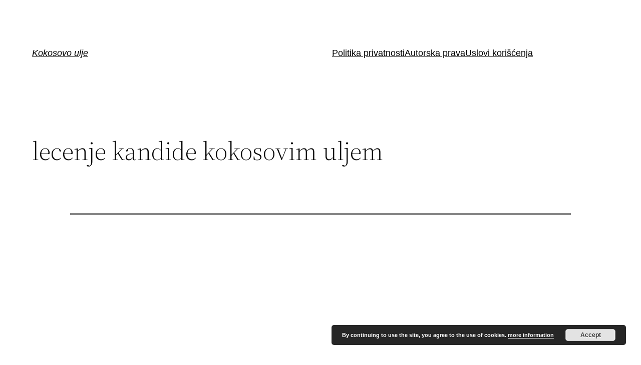

--- FILE ---
content_type: text/html; charset=UTF-8
request_url: https://www.kokosovoulje.com/kokosovo-ulje-i-kandida/lecenje-kandide-kokosovim-uljem/
body_size: 195116
content:
<!DOCTYPE html>
<html dir="ltr" lang="en-US"
	prefix="og: https://ogp.me/ns#" >
<head>
	<meta charset="UTF-8" />
	<meta name="viewport" content="width=device-width, initial-scale=1" />

		<!-- All in One SEO 4.3.6.1 - aioseo.com -->
		<title>lecenje kandide kokosovim uljem | Kokosovo ulje</title>
		<meta name="robots" content="max-image-preview:large" />
		<link rel="canonical" href="https://www.kokosovoulje.com/kokosovo-ulje-i-kandida/lecenje-kandide-kokosovim-uljem/" />
		<meta name="generator" content="All in One SEO (AIOSEO) 4.3.6.1 " />
		<meta property="og:locale" content="en_US" />
		<meta property="og:site_name" content="Kokosovo ulje | Sve o kokosovom ulju i kokosovim proizvodima" />
		<meta property="og:type" content="article" />
		<meta property="og:title" content="lecenje kandide kokosovim uljem | Kokosovo ulje" />
		<meta property="og:url" content="https://www.kokosovoulje.com/kokosovo-ulje-i-kandida/lecenje-kandide-kokosovim-uljem/" />
		<meta property="article:published_time" content="2014-08-20T16:34:44+00:00" />
		<meta property="article:modified_time" content="2014-08-20T16:34:44+00:00" />
		<meta name="twitter:card" content="summary" />
		<meta name="twitter:title" content="lecenje kandide kokosovim uljem | Kokosovo ulje" />
		<script type="application/ld+json" class="aioseo-schema">
			{"@context":"https:\/\/schema.org","@graph":[{"@type":"BreadcrumbList","@id":"https:\/\/www.kokosovoulje.com\/kokosovo-ulje-i-kandida\/lecenje-kandide-kokosovim-uljem\/#breadcrumblist","itemListElement":[{"@type":"ListItem","@id":"https:\/\/www.kokosovoulje.com\/#listItem","position":1,"item":{"@type":"WebPage","@id":"https:\/\/www.kokosovoulje.com\/","name":"Home","description":"Sve \u0161to ste ikada \u017eeleli znati i \u0161to \u0107e vam ikada trebati da znate o kokosovom ulju i svim ostalim kokosovim proizvodima. Saznajte za\u0161to je toliko popularno i \u0161ta sve dobro mo\u017ee uraditi za Va\u0161e zdravlje.","url":"https:\/\/www.kokosovoulje.com\/"},"nextItem":"https:\/\/www.kokosovoulje.com\/kokosovo-ulje-i-kandida\/lecenje-kandide-kokosovim-uljem\/#listItem"},{"@type":"ListItem","@id":"https:\/\/www.kokosovoulje.com\/kokosovo-ulje-i-kandida\/lecenje-kandide-kokosovim-uljem\/#listItem","position":2,"item":{"@type":"WebPage","@id":"https:\/\/www.kokosovoulje.com\/kokosovo-ulje-i-kandida\/lecenje-kandide-kokosovim-uljem\/","name":"lecenje kandide kokosovim uljem","url":"https:\/\/www.kokosovoulje.com\/kokosovo-ulje-i-kandida\/lecenje-kandide-kokosovim-uljem\/"},"previousItem":"https:\/\/www.kokosovoulje.com\/#listItem"}]},{"@type":"ItemPage","@id":"https:\/\/www.kokosovoulje.com\/kokosovo-ulje-i-kandida\/lecenje-kandide-kokosovim-uljem\/#itempage","url":"https:\/\/www.kokosovoulje.com\/kokosovo-ulje-i-kandida\/lecenje-kandide-kokosovim-uljem\/","name":"lecenje kandide kokosovim uljem | Kokosovo ulje","inLanguage":"en-US","isPartOf":{"@id":"https:\/\/www.kokosovoulje.com\/#website"},"breadcrumb":{"@id":"https:\/\/www.kokosovoulje.com\/kokosovo-ulje-i-kandida\/lecenje-kandide-kokosovim-uljem\/#breadcrumblist"},"author":{"@id":"https:\/\/www.kokosovoulje.com\/author\/emperor\/#author"},"creator":{"@id":"https:\/\/www.kokosovoulje.com\/author\/emperor\/#author"},"datePublished":"2014-08-20T16:34:44+02:00","dateModified":"2014-08-20T16:34:44+02:00"},{"@type":"Organization","@id":"https:\/\/www.kokosovoulje.com\/#organization","name":"Kokosovo ulje","url":"https:\/\/www.kokosovoulje.com\/"},{"@type":"Person","@id":"https:\/\/www.kokosovoulje.com\/author\/emperor\/#author","url":"https:\/\/www.kokosovoulje.com\/author\/emperor\/","name":"kokos","image":{"@type":"ImageObject","@id":"https:\/\/www.kokosovoulje.com\/kokosovo-ulje-i-kandida\/lecenje-kandide-kokosovim-uljem\/#authorImage","url":"https:\/\/secure.gravatar.com\/avatar\/390800c67ec2ea8e60f6cfc9c177f07a?s=96&d=mm&r=g","width":96,"height":96,"caption":"kokos"}},{"@type":"WebSite","@id":"https:\/\/www.kokosovoulje.com\/#website","url":"https:\/\/www.kokosovoulje.com\/","name":"Kokosovo ulje","description":"Sve o kokosovom ulju i kokosovim proizvodima","inLanguage":"en-US","publisher":{"@id":"https:\/\/www.kokosovoulje.com\/#organization"}}]}
		</script>
		<!-- All in One SEO -->


<link rel="alternate" type="application/rss+xml" title="Kokosovo ulje &raquo; Feed" href="https://www.kokosovoulje.com/feed/" />
<script>
window._wpemojiSettings = {"baseUrl":"https:\/\/s.w.org\/images\/core\/emoji\/14.0.0\/72x72\/","ext":".png","svgUrl":"https:\/\/s.w.org\/images\/core\/emoji\/14.0.0\/svg\/","svgExt":".svg","source":{"concatemoji":"https:\/\/www.kokosovoulje.com\/wp-includes\/js\/wp-emoji-release.min.js?ver=6.2.8"}};
/*! This file is auto-generated */
!function(e,a,t){var n,r,o,i=a.createElement("canvas"),p=i.getContext&&i.getContext("2d");function s(e,t){p.clearRect(0,0,i.width,i.height),p.fillText(e,0,0);e=i.toDataURL();return p.clearRect(0,0,i.width,i.height),p.fillText(t,0,0),e===i.toDataURL()}function c(e){var t=a.createElement("script");t.src=e,t.defer=t.type="text/javascript",a.getElementsByTagName("head")[0].appendChild(t)}for(o=Array("flag","emoji"),t.supports={everything:!0,everythingExceptFlag:!0},r=0;r<o.length;r++)t.supports[o[r]]=function(e){if(p&&p.fillText)switch(p.textBaseline="top",p.font="600 32px Arial",e){case"flag":return s("\ud83c\udff3\ufe0f\u200d\u26a7\ufe0f","\ud83c\udff3\ufe0f\u200b\u26a7\ufe0f")?!1:!s("\ud83c\uddfa\ud83c\uddf3","\ud83c\uddfa\u200b\ud83c\uddf3")&&!s("\ud83c\udff4\udb40\udc67\udb40\udc62\udb40\udc65\udb40\udc6e\udb40\udc67\udb40\udc7f","\ud83c\udff4\u200b\udb40\udc67\u200b\udb40\udc62\u200b\udb40\udc65\u200b\udb40\udc6e\u200b\udb40\udc67\u200b\udb40\udc7f");case"emoji":return!s("\ud83e\udef1\ud83c\udffb\u200d\ud83e\udef2\ud83c\udfff","\ud83e\udef1\ud83c\udffb\u200b\ud83e\udef2\ud83c\udfff")}return!1}(o[r]),t.supports.everything=t.supports.everything&&t.supports[o[r]],"flag"!==o[r]&&(t.supports.everythingExceptFlag=t.supports.everythingExceptFlag&&t.supports[o[r]]);t.supports.everythingExceptFlag=t.supports.everythingExceptFlag&&!t.supports.flag,t.DOMReady=!1,t.readyCallback=function(){t.DOMReady=!0},t.supports.everything||(n=function(){t.readyCallback()},a.addEventListener?(a.addEventListener("DOMContentLoaded",n,!1),e.addEventListener("load",n,!1)):(e.attachEvent("onload",n),a.attachEvent("onreadystatechange",function(){"complete"===a.readyState&&t.readyCallback()})),(e=t.source||{}).concatemoji?c(e.concatemoji):e.wpemoji&&e.twemoji&&(c(e.twemoji),c(e.wpemoji)))}(window,document,window._wpemojiSettings);
</script>
<style>
img.wp-smiley,
img.emoji {
	display: inline !important;
	border: none !important;
	box-shadow: none !important;
	height: 1em !important;
	width: 1em !important;
	margin: 0 0.07em !important;
	vertical-align: -0.1em !important;
	background: none !important;
	padding: 0 !important;
}
</style>
	<style id='wp-block-site-logo-inline-css'>
.wp-block-site-logo{box-sizing:border-box;line-height:0}.wp-block-site-logo a{display:inline-block}.wp-block-site-logo.is-default-size img{height:auto;width:120px}.wp-block-site-logo img{height:auto;max-width:100%}.wp-block-site-logo a,.wp-block-site-logo img{border-radius:inherit}.wp-block-site-logo.aligncenter{margin-left:auto;margin-right:auto;text-align:center}.wp-block-site-logo.is-style-rounded{border-radius:9999px}
</style>
<style id='wp-block-site-title-inline-css'>
.wp-block-site-title a{color:inherit}
.wp-block-site-title{font-family: var(--wp--preset--font-family--system-font);font-size: var(--wp--preset--font-size--medium);font-style: italic;font-weight: normal;line-height: var(--wp--custom--typography--line-height--normal);}
</style>
<style id='wp-block-group-inline-css'>
.wp-block-group{box-sizing:border-box}
:where(.wp-block-group.has-background){padding:1.25em 2.375em}
</style>
<style id='wp-block-navigation-link-inline-css'>
.wp-block-navigation .wp-block-navigation-item__label{overflow-wrap:break-word;word-break:normal}.wp-block-navigation .wp-block-navigation-item__description{display:none}
</style>
<link rel='stylesheet' id='wp-block-navigation-css' href='https://www.kokosovoulje.com/wp-includes/blocks/navigation/style.min.css?ver=6.2.8' media='all' />
<style id='wp-block-navigation-inline-css'>
.wp-block-navigation a:where(:not(.wp-element-button)){color: inherit;}
</style>
<style id='wp-block-template-part-inline-css'>
.wp-block-template-part.has-background{margin-bottom:0;margin-top:0;padding:1.25em 2.375em}
</style>
<style id='wp-block-post-title-inline-css'>
.wp-block-post-title{box-sizing:border-box;word-break:break-word}.wp-block-post-title a{display:inline-block}
.wp-block-post-title{font-family: var(--wp--preset--font-family--source-serif-pro);font-size: var(--wp--custom--typography--font-size--gigantic);font-weight: 300;line-height: var(--wp--custom--typography--line-height--tiny);}
</style>
<style id='wp-block-post-featured-image-inline-css'>
.wp-block-post-featured-image{margin-left:0;margin-right:0}.wp-block-post-featured-image a{display:block}.wp-block-post-featured-image img{box-sizing:border-box;height:auto;max-width:100%;vertical-align:bottom;width:100%}.wp-block-post-featured-image.alignfull img,.wp-block-post-featured-image.alignwide img{width:100%}.wp-block-post-featured-image .wp-block-post-featured-image__overlay.has-background-dim{background-color:#000;inset:0;position:absolute}.wp-block-post-featured-image{position:relative}.wp-block-post-featured-image .wp-block-post-featured-image__overlay.has-background-gradient{background-color:transparent}.wp-block-post-featured-image .wp-block-post-featured-image__overlay.has-background-dim-0{opacity:0}.wp-block-post-featured-image .wp-block-post-featured-image__overlay.has-background-dim-10{opacity:.1}.wp-block-post-featured-image .wp-block-post-featured-image__overlay.has-background-dim-20{opacity:.2}.wp-block-post-featured-image .wp-block-post-featured-image__overlay.has-background-dim-30{opacity:.3}.wp-block-post-featured-image .wp-block-post-featured-image__overlay.has-background-dim-40{opacity:.4}.wp-block-post-featured-image .wp-block-post-featured-image__overlay.has-background-dim-50{opacity:.5}.wp-block-post-featured-image .wp-block-post-featured-image__overlay.has-background-dim-60{opacity:.6}.wp-block-post-featured-image .wp-block-post-featured-image__overlay.has-background-dim-70{opacity:.7}.wp-block-post-featured-image .wp-block-post-featured-image__overlay.has-background-dim-80{opacity:.8}.wp-block-post-featured-image .wp-block-post-featured-image__overlay.has-background-dim-90{opacity:.9}.wp-block-post-featured-image .wp-block-post-featured-image__overlay.has-background-dim-100{opacity:1}
</style>
<style id='wp-block-separator-inline-css'>
@charset "UTF-8";.wp-block-separator{border:1px solid;border-left:none;border-right:none}.wp-block-separator.is-style-dots{background:none!important;border:none;height:auto;line-height:1;text-align:center}.wp-block-separator.is-style-dots:before{color:currentColor;content:"···";font-family:serif;font-size:1.5em;letter-spacing:2em;padding-left:2em}
.wp-block-separator.has-css-opacity{opacity:.4}.wp-block-separator{border:none;border-bottom:2px solid;margin-left:auto;margin-right:auto}.wp-block-separator.has-alpha-channel-opacity{opacity:1}.wp-block-separator:not(.is-style-wide):not(.is-style-dots){width:100px}.wp-block-separator.has-background:not(.is-style-dots){border-bottom:none;height:1px}.wp-block-separator.has-background:not(.is-style-wide):not(.is-style-dots){height:2px}
</style>
<style id='wp-block-spacer-inline-css'>
.wp-block-spacer{clear:both}
</style>
<style id='wp-block-post-date-inline-css'>
.wp-block-post-date{box-sizing:border-box}
</style>
<style id='wp-block-post-author-inline-css'>
.wp-block-post-author{display:flex;flex-wrap:wrap}.wp-block-post-author__byline{font-size:.5em;margin-bottom:0;margin-top:0;width:100%}.wp-block-post-author__avatar{margin-right:1em}.wp-block-post-author__bio{font-size:.7em;margin-bottom:.7em}.wp-block-post-author__content{flex-basis:0;flex-grow:1}.wp-block-post-author__name{margin:0}
</style>
<style id='wp-block-post-terms-inline-css'>
.wp-block-post-terms{box-sizing:border-box}.wp-block-post-terms .wp-block-post-terms__separator{white-space:pre-wrap}
</style>
<style id='wp-block-buttons-inline-css'>
.wp-block-buttons.is-vertical{flex-direction:column}.wp-block-buttons.is-vertical>.wp-block-button:last-child{margin-bottom:0}.wp-block-buttons>.wp-block-button{display:inline-block;margin:0}.wp-block-buttons.is-content-justification-left{justify-content:flex-start}.wp-block-buttons.is-content-justification-left.is-vertical{align-items:flex-start}.wp-block-buttons.is-content-justification-center{justify-content:center}.wp-block-buttons.is-content-justification-center.is-vertical{align-items:center}.wp-block-buttons.is-content-justification-right{justify-content:flex-end}.wp-block-buttons.is-content-justification-right.is-vertical{align-items:flex-end}.wp-block-buttons.is-content-justification-space-between{justify-content:space-between}.wp-block-buttons.aligncenter{text-align:center}.wp-block-buttons:not(.is-content-justification-space-between,.is-content-justification-right,.is-content-justification-left,.is-content-justification-center) .wp-block-button.aligncenter{margin-left:auto;margin-right:auto;width:100%}.wp-block-buttons[style*=text-decoration] .wp-block-button,.wp-block-buttons[style*=text-decoration] .wp-block-button__link{text-decoration:inherit}.wp-block-buttons.has-custom-font-size .wp-block-button__link{font-size:inherit}.wp-block-button.aligncenter{text-align:center}
</style>
<style id='wp-block-button-inline-css'>
.wp-block-button__link{box-sizing:border-box;cursor:pointer;display:inline-block;text-align:center;word-break:break-word}.wp-block-button__link.aligncenter{text-align:center}.wp-block-button__link.alignright{text-align:right}:where(.wp-block-button__link){border-radius:9999px;box-shadow:none;padding:calc(.667em + 2px) calc(1.333em + 2px);text-decoration:none}.wp-block-button[style*=text-decoration] .wp-block-button__link{text-decoration:inherit}.wp-block-buttons>.wp-block-button.has-custom-width{max-width:none}.wp-block-buttons>.wp-block-button.has-custom-width .wp-block-button__link{width:100%}.wp-block-buttons>.wp-block-button.has-custom-font-size .wp-block-button__link{font-size:inherit}.wp-block-buttons>.wp-block-button.wp-block-button__width-25{width:calc(25% - var(--wp--style--block-gap, .5em)*.75)}.wp-block-buttons>.wp-block-button.wp-block-button__width-50{width:calc(50% - var(--wp--style--block-gap, .5em)*.5)}.wp-block-buttons>.wp-block-button.wp-block-button__width-75{width:calc(75% - var(--wp--style--block-gap, .5em)*.25)}.wp-block-buttons>.wp-block-button.wp-block-button__width-100{flex-basis:100%;width:100%}.wp-block-buttons.is-vertical>.wp-block-button.wp-block-button__width-25{width:25%}.wp-block-buttons.is-vertical>.wp-block-button.wp-block-button__width-50{width:50%}.wp-block-buttons.is-vertical>.wp-block-button.wp-block-button__width-75{width:75%}.wp-block-button.is-style-squared,.wp-block-button__link.wp-block-button.is-style-squared{border-radius:0}.wp-block-button.no-border-radius,.wp-block-button__link.no-border-radius{border-radius:0!important}.wp-block-button .wp-block-button__link.is-style-outline,.wp-block-button.is-style-outline>.wp-block-button__link{border:2px solid;padding:.667em 1.333em}.wp-block-button .wp-block-button__link.is-style-outline:not(.has-text-color),.wp-block-button.is-style-outline>.wp-block-button__link:not(.has-text-color){color:currentColor}.wp-block-button .wp-block-button__link.is-style-outline:not(.has-background),.wp-block-button.is-style-outline>.wp-block-button__link:not(.has-background){background-color:transparent;background-image:none}
.wp-block-button .wp-block-button__link{background-color: var(--wp--preset--color--primary);border-radius: 0;color: var(--wp--preset--color--background);font-size: var(--wp--preset--font-size--medium);}
</style>
<style id='wp-block-paragraph-inline-css'>
.is-small-text{font-size:.875em}.is-regular-text{font-size:1em}.is-large-text{font-size:2.25em}.is-larger-text{font-size:3em}.has-drop-cap:not(:focus):first-letter{float:left;font-size:8.4em;font-style:normal;font-weight:100;line-height:.68;margin:.05em .1em 0 0;text-transform:uppercase}body.rtl .has-drop-cap:not(:focus):first-letter{float:none;margin-left:.1em}p.has-drop-cap.has-background{overflow:hidden}p.has-background{padding:1.25em 2.375em}:where(p.has-text-color:not(.has-link-color)) a{color:inherit}
</style>
<style id='wp-block-library-inline-css'>
:root{--wp-admin-theme-color:#007cba;--wp-admin-theme-color--rgb:0,124,186;--wp-admin-theme-color-darker-10:#006ba1;--wp-admin-theme-color-darker-10--rgb:0,107,161;--wp-admin-theme-color-darker-20:#005a87;--wp-admin-theme-color-darker-20--rgb:0,90,135;--wp-admin-border-width-focus:2px;--wp-block-synced-color:#7a00df;--wp-block-synced-color--rgb:122,0,223}@media (-webkit-min-device-pixel-ratio:2),(min-resolution:192dpi){:root{--wp-admin-border-width-focus:1.5px}}.wp-element-button{cursor:pointer}:root{--wp--preset--font-size--normal:16px;--wp--preset--font-size--huge:42px}:root .has-very-light-gray-background-color{background-color:#eee}:root .has-very-dark-gray-background-color{background-color:#313131}:root .has-very-light-gray-color{color:#eee}:root .has-very-dark-gray-color{color:#313131}:root .has-vivid-green-cyan-to-vivid-cyan-blue-gradient-background{background:linear-gradient(135deg,#00d084,#0693e3)}:root .has-purple-crush-gradient-background{background:linear-gradient(135deg,#34e2e4,#4721fb 50%,#ab1dfe)}:root .has-hazy-dawn-gradient-background{background:linear-gradient(135deg,#faaca8,#dad0ec)}:root .has-subdued-olive-gradient-background{background:linear-gradient(135deg,#fafae1,#67a671)}:root .has-atomic-cream-gradient-background{background:linear-gradient(135deg,#fdd79a,#004a59)}:root .has-nightshade-gradient-background{background:linear-gradient(135deg,#330968,#31cdcf)}:root .has-midnight-gradient-background{background:linear-gradient(135deg,#020381,#2874fc)}.has-regular-font-size{font-size:1em}.has-larger-font-size{font-size:2.625em}.has-normal-font-size{font-size:var(--wp--preset--font-size--normal)}.has-huge-font-size{font-size:var(--wp--preset--font-size--huge)}.has-text-align-center{text-align:center}.has-text-align-left{text-align:left}.has-text-align-right{text-align:right}#end-resizable-editor-section{display:none}.aligncenter{clear:both}.items-justified-left{justify-content:flex-start}.items-justified-center{justify-content:center}.items-justified-right{justify-content:flex-end}.items-justified-space-between{justify-content:space-between}.screen-reader-text{clip:rect(1px,1px,1px,1px);word-wrap:normal!important;border:0;-webkit-clip-path:inset(50%);clip-path:inset(50%);height:1px;margin:-1px;overflow:hidden;padding:0;position:absolute;width:1px}.screen-reader-text:focus{clip:auto!important;background-color:#ddd;-webkit-clip-path:none;clip-path:none;color:#444;display:block;font-size:1em;height:auto;left:5px;line-height:normal;padding:15px 23px 14px;text-decoration:none;top:5px;width:auto;z-index:100000}html :where(.has-border-color){border-style:solid}html :where([style*=border-top-color]){border-top-style:solid}html :where([style*=border-right-color]){border-right-style:solid}html :where([style*=border-bottom-color]){border-bottom-style:solid}html :where([style*=border-left-color]){border-left-style:solid}html :where([style*=border-width]){border-style:solid}html :where([style*=border-top-width]){border-top-style:solid}html :where([style*=border-right-width]){border-right-style:solid}html :where([style*=border-bottom-width]){border-bottom-style:solid}html :where([style*=border-left-width]){border-left-style:solid}html :where(img[class*=wp-image-]){height:auto;max-width:100%}figure{margin:0 0 1em}html :where(.is-position-sticky){--wp-admin--admin-bar--position-offset:var(--wp-admin--admin-bar--height,0px)}@media screen and (max-width:600px){html :where(.is-position-sticky){--wp-admin--admin-bar--position-offset:0px}}
</style>
<style id='global-styles-inline-css'>
body{--wp--preset--color--black: #000000;--wp--preset--color--cyan-bluish-gray: #abb8c3;--wp--preset--color--white: #ffffff;--wp--preset--color--pale-pink: #f78da7;--wp--preset--color--vivid-red: #cf2e2e;--wp--preset--color--luminous-vivid-orange: #ff6900;--wp--preset--color--luminous-vivid-amber: #fcb900;--wp--preset--color--light-green-cyan: #7bdcb5;--wp--preset--color--vivid-green-cyan: #00d084;--wp--preset--color--pale-cyan-blue: #8ed1fc;--wp--preset--color--vivid-cyan-blue: #0693e3;--wp--preset--color--vivid-purple: #9b51e0;--wp--preset--color--foreground: #000000;--wp--preset--color--background: #ffffff;--wp--preset--color--primary: #1a4548;--wp--preset--color--secondary: #ffe2c7;--wp--preset--color--tertiary: #F6F6F6;--wp--preset--gradient--vivid-cyan-blue-to-vivid-purple: linear-gradient(135deg,rgba(6,147,227,1) 0%,rgb(155,81,224) 100%);--wp--preset--gradient--light-green-cyan-to-vivid-green-cyan: linear-gradient(135deg,rgb(122,220,180) 0%,rgb(0,208,130) 100%);--wp--preset--gradient--luminous-vivid-amber-to-luminous-vivid-orange: linear-gradient(135deg,rgba(252,185,0,1) 0%,rgba(255,105,0,1) 100%);--wp--preset--gradient--luminous-vivid-orange-to-vivid-red: linear-gradient(135deg,rgba(255,105,0,1) 0%,rgb(207,46,46) 100%);--wp--preset--gradient--very-light-gray-to-cyan-bluish-gray: linear-gradient(135deg,rgb(238,238,238) 0%,rgb(169,184,195) 100%);--wp--preset--gradient--cool-to-warm-spectrum: linear-gradient(135deg,rgb(74,234,220) 0%,rgb(151,120,209) 20%,rgb(207,42,186) 40%,rgb(238,44,130) 60%,rgb(251,105,98) 80%,rgb(254,248,76) 100%);--wp--preset--gradient--blush-light-purple: linear-gradient(135deg,rgb(255,206,236) 0%,rgb(152,150,240) 100%);--wp--preset--gradient--blush-bordeaux: linear-gradient(135deg,rgb(254,205,165) 0%,rgb(254,45,45) 50%,rgb(107,0,62) 100%);--wp--preset--gradient--luminous-dusk: linear-gradient(135deg,rgb(255,203,112) 0%,rgb(199,81,192) 50%,rgb(65,88,208) 100%);--wp--preset--gradient--pale-ocean: linear-gradient(135deg,rgb(255,245,203) 0%,rgb(182,227,212) 50%,rgb(51,167,181) 100%);--wp--preset--gradient--electric-grass: linear-gradient(135deg,rgb(202,248,128) 0%,rgb(113,206,126) 100%);--wp--preset--gradient--midnight: linear-gradient(135deg,rgb(2,3,129) 0%,rgb(40,116,252) 100%);--wp--preset--gradient--vertical-secondary-to-tertiary: linear-gradient(to bottom,var(--wp--preset--color--secondary) 0%,var(--wp--preset--color--tertiary) 100%);--wp--preset--gradient--vertical-secondary-to-background: linear-gradient(to bottom,var(--wp--preset--color--secondary) 0%,var(--wp--preset--color--background) 100%);--wp--preset--gradient--vertical-tertiary-to-background: linear-gradient(to bottom,var(--wp--preset--color--tertiary) 0%,var(--wp--preset--color--background) 100%);--wp--preset--gradient--diagonal-primary-to-foreground: linear-gradient(to bottom right,var(--wp--preset--color--primary) 0%,var(--wp--preset--color--foreground) 100%);--wp--preset--gradient--diagonal-secondary-to-background: linear-gradient(to bottom right,var(--wp--preset--color--secondary) 50%,var(--wp--preset--color--background) 50%);--wp--preset--gradient--diagonal-background-to-secondary: linear-gradient(to bottom right,var(--wp--preset--color--background) 50%,var(--wp--preset--color--secondary) 50%);--wp--preset--gradient--diagonal-tertiary-to-background: linear-gradient(to bottom right,var(--wp--preset--color--tertiary) 50%,var(--wp--preset--color--background) 50%);--wp--preset--gradient--diagonal-background-to-tertiary: linear-gradient(to bottom right,var(--wp--preset--color--background) 50%,var(--wp--preset--color--tertiary) 50%);--wp--preset--duotone--dark-grayscale: url('#wp-duotone-dark-grayscale');--wp--preset--duotone--grayscale: url('#wp-duotone-grayscale');--wp--preset--duotone--purple-yellow: url('#wp-duotone-purple-yellow');--wp--preset--duotone--blue-red: url('#wp-duotone-blue-red');--wp--preset--duotone--midnight: url('#wp-duotone-midnight');--wp--preset--duotone--magenta-yellow: url('#wp-duotone-magenta-yellow');--wp--preset--duotone--purple-green: url('#wp-duotone-purple-green');--wp--preset--duotone--blue-orange: url('#wp-duotone-blue-orange');--wp--preset--duotone--foreground-and-background: url('#wp-duotone-foreground-and-background');--wp--preset--duotone--foreground-and-secondary: url('#wp-duotone-foreground-and-secondary');--wp--preset--duotone--foreground-and-tertiary: url('#wp-duotone-foreground-and-tertiary');--wp--preset--duotone--primary-and-background: url('#wp-duotone-primary-and-background');--wp--preset--duotone--primary-and-secondary: url('#wp-duotone-primary-and-secondary');--wp--preset--duotone--primary-and-tertiary: url('#wp-duotone-primary-and-tertiary');--wp--preset--font-size--small: 1rem;--wp--preset--font-size--medium: 1.125rem;--wp--preset--font-size--large: 1.75rem;--wp--preset--font-size--x-large: clamp(1.75rem, 3vw, 2.25rem);--wp--preset--font-family--system-font: -apple-system,BlinkMacSystemFont,"Segoe UI",Roboto,Oxygen-Sans,Ubuntu,Cantarell,"Helvetica Neue",sans-serif;--wp--preset--font-family--source-serif-pro: "Source Serif Pro", serif;--wp--preset--spacing--20: 0.44rem;--wp--preset--spacing--30: 0.67rem;--wp--preset--spacing--40: 1rem;--wp--preset--spacing--50: 1.5rem;--wp--preset--spacing--60: 2.25rem;--wp--preset--spacing--70: 3.38rem;--wp--preset--spacing--80: 5.06rem;--wp--preset--shadow--natural: 6px 6px 9px rgba(0, 0, 0, 0.2);--wp--preset--shadow--deep: 12px 12px 50px rgba(0, 0, 0, 0.4);--wp--preset--shadow--sharp: 6px 6px 0px rgba(0, 0, 0, 0.2);--wp--preset--shadow--outlined: 6px 6px 0px -3px rgba(255, 255, 255, 1), 6px 6px rgba(0, 0, 0, 1);--wp--preset--shadow--crisp: 6px 6px 0px rgba(0, 0, 0, 1);--wp--custom--spacing--small: max(1.25rem, 5vw);--wp--custom--spacing--medium: clamp(2rem, 8vw, calc(4 * var(--wp--style--block-gap)));--wp--custom--spacing--large: clamp(4rem, 10vw, 8rem);--wp--custom--spacing--outer: var(--wp--custom--spacing--small, 1.25rem);--wp--custom--typography--font-size--huge: clamp(2.25rem, 4vw, 2.75rem);--wp--custom--typography--font-size--gigantic: clamp(2.75rem, 6vw, 3.25rem);--wp--custom--typography--font-size--colossal: clamp(3.25rem, 8vw, 6.25rem);--wp--custom--typography--line-height--tiny: 1.15;--wp--custom--typography--line-height--small: 1.2;--wp--custom--typography--line-height--medium: 1.4;--wp--custom--typography--line-height--normal: 1.6;}body { margin: 0;--wp--style--global--content-size: 650px;--wp--style--global--wide-size: 1000px; }.wp-site-blocks > .alignleft { float: left; margin-right: 2em; }.wp-site-blocks > .alignright { float: right; margin-left: 2em; }.wp-site-blocks > .aligncenter { justify-content: center; margin-left: auto; margin-right: auto; }.wp-site-blocks > * { margin-block-start: 0; margin-block-end: 0; }.wp-site-blocks > * + * { margin-block-start: 1.5rem; }body { --wp--style--block-gap: 1.5rem; }body .is-layout-flow > *{margin-block-start: 0;margin-block-end: 0;}body .is-layout-flow > * + *{margin-block-start: 1.5rem;margin-block-end: 0;}body .is-layout-constrained > *{margin-block-start: 0;margin-block-end: 0;}body .is-layout-constrained > * + *{margin-block-start: 1.5rem;margin-block-end: 0;}body .is-layout-flex{gap: 1.5rem;}body .is-layout-flow > .alignleft{float: left;margin-inline-start: 0;margin-inline-end: 2em;}body .is-layout-flow > .alignright{float: right;margin-inline-start: 2em;margin-inline-end: 0;}body .is-layout-flow > .aligncenter{margin-left: auto !important;margin-right: auto !important;}body .is-layout-constrained > .alignleft{float: left;margin-inline-start: 0;margin-inline-end: 2em;}body .is-layout-constrained > .alignright{float: right;margin-inline-start: 2em;margin-inline-end: 0;}body .is-layout-constrained > .aligncenter{margin-left: auto !important;margin-right: auto !important;}body .is-layout-constrained > :where(:not(.alignleft):not(.alignright):not(.alignfull)){max-width: var(--wp--style--global--content-size);margin-left: auto !important;margin-right: auto !important;}body .is-layout-constrained > .alignwide{max-width: var(--wp--style--global--wide-size);}body .is-layout-flex{display: flex;}body .is-layout-flex{flex-wrap: wrap;align-items: center;}body .is-layout-flex > *{margin: 0;}body{background-color: var(--wp--preset--color--background);color: var(--wp--preset--color--foreground);font-family: var(--wp--preset--font-family--system-font);font-size: var(--wp--preset--font-size--medium);line-height: var(--wp--custom--typography--line-height--normal);padding-top: 0px;padding-right: 0px;padding-bottom: 0px;padding-left: 0px;}a:where(:not(.wp-element-button)){color: var(--wp--preset--color--foreground);text-decoration: underline;}h1{font-family: var(--wp--preset--font-family--source-serif-pro);font-size: var(--wp--custom--typography--font-size--colossal);font-weight: 300;line-height: var(--wp--custom--typography--line-height--tiny);}h2{font-family: var(--wp--preset--font-family--source-serif-pro);font-size: var(--wp--custom--typography--font-size--gigantic);font-weight: 300;line-height: var(--wp--custom--typography--line-height--small);}h3{font-family: var(--wp--preset--font-family--source-serif-pro);font-size: var(--wp--custom--typography--font-size--huge);font-weight: 300;line-height: var(--wp--custom--typography--line-height--tiny);}h4{font-family: var(--wp--preset--font-family--source-serif-pro);font-size: var(--wp--preset--font-size--x-large);font-weight: 300;line-height: var(--wp--custom--typography--line-height--tiny);}h5{font-family: var(--wp--preset--font-family--system-font);font-size: var(--wp--preset--font-size--medium);font-weight: 700;line-height: var(--wp--custom--typography--line-height--normal);text-transform: uppercase;}h6{font-family: var(--wp--preset--font-family--system-font);font-size: var(--wp--preset--font-size--medium);font-weight: 400;line-height: var(--wp--custom--typography--line-height--normal);text-transform: uppercase;}.wp-element-button, .wp-block-button__link{background-color: #32373c;border-width: 0;color: #fff;font-family: inherit;font-size: inherit;line-height: inherit;padding: calc(0.667em + 2px) calc(1.333em + 2px);text-decoration: none;}.has-black-color{color: var(--wp--preset--color--black) !important;}.has-cyan-bluish-gray-color{color: var(--wp--preset--color--cyan-bluish-gray) !important;}.has-white-color{color: var(--wp--preset--color--white) !important;}.has-pale-pink-color{color: var(--wp--preset--color--pale-pink) !important;}.has-vivid-red-color{color: var(--wp--preset--color--vivid-red) !important;}.has-luminous-vivid-orange-color{color: var(--wp--preset--color--luminous-vivid-orange) !important;}.has-luminous-vivid-amber-color{color: var(--wp--preset--color--luminous-vivid-amber) !important;}.has-light-green-cyan-color{color: var(--wp--preset--color--light-green-cyan) !important;}.has-vivid-green-cyan-color{color: var(--wp--preset--color--vivid-green-cyan) !important;}.has-pale-cyan-blue-color{color: var(--wp--preset--color--pale-cyan-blue) !important;}.has-vivid-cyan-blue-color{color: var(--wp--preset--color--vivid-cyan-blue) !important;}.has-vivid-purple-color{color: var(--wp--preset--color--vivid-purple) !important;}.has-foreground-color{color: var(--wp--preset--color--foreground) !important;}.has-background-color{color: var(--wp--preset--color--background) !important;}.has-primary-color{color: var(--wp--preset--color--primary) !important;}.has-secondary-color{color: var(--wp--preset--color--secondary) !important;}.has-tertiary-color{color: var(--wp--preset--color--tertiary) !important;}.has-black-background-color{background-color: var(--wp--preset--color--black) !important;}.has-cyan-bluish-gray-background-color{background-color: var(--wp--preset--color--cyan-bluish-gray) !important;}.has-white-background-color{background-color: var(--wp--preset--color--white) !important;}.has-pale-pink-background-color{background-color: var(--wp--preset--color--pale-pink) !important;}.has-vivid-red-background-color{background-color: var(--wp--preset--color--vivid-red) !important;}.has-luminous-vivid-orange-background-color{background-color: var(--wp--preset--color--luminous-vivid-orange) !important;}.has-luminous-vivid-amber-background-color{background-color: var(--wp--preset--color--luminous-vivid-amber) !important;}.has-light-green-cyan-background-color{background-color: var(--wp--preset--color--light-green-cyan) !important;}.has-vivid-green-cyan-background-color{background-color: var(--wp--preset--color--vivid-green-cyan) !important;}.has-pale-cyan-blue-background-color{background-color: var(--wp--preset--color--pale-cyan-blue) !important;}.has-vivid-cyan-blue-background-color{background-color: var(--wp--preset--color--vivid-cyan-blue) !important;}.has-vivid-purple-background-color{background-color: var(--wp--preset--color--vivid-purple) !important;}.has-foreground-background-color{background-color: var(--wp--preset--color--foreground) !important;}.has-background-background-color{background-color: var(--wp--preset--color--background) !important;}.has-primary-background-color{background-color: var(--wp--preset--color--primary) !important;}.has-secondary-background-color{background-color: var(--wp--preset--color--secondary) !important;}.has-tertiary-background-color{background-color: var(--wp--preset--color--tertiary) !important;}.has-black-border-color{border-color: var(--wp--preset--color--black) !important;}.has-cyan-bluish-gray-border-color{border-color: var(--wp--preset--color--cyan-bluish-gray) !important;}.has-white-border-color{border-color: var(--wp--preset--color--white) !important;}.has-pale-pink-border-color{border-color: var(--wp--preset--color--pale-pink) !important;}.has-vivid-red-border-color{border-color: var(--wp--preset--color--vivid-red) !important;}.has-luminous-vivid-orange-border-color{border-color: var(--wp--preset--color--luminous-vivid-orange) !important;}.has-luminous-vivid-amber-border-color{border-color: var(--wp--preset--color--luminous-vivid-amber) !important;}.has-light-green-cyan-border-color{border-color: var(--wp--preset--color--light-green-cyan) !important;}.has-vivid-green-cyan-border-color{border-color: var(--wp--preset--color--vivid-green-cyan) !important;}.has-pale-cyan-blue-border-color{border-color: var(--wp--preset--color--pale-cyan-blue) !important;}.has-vivid-cyan-blue-border-color{border-color: var(--wp--preset--color--vivid-cyan-blue) !important;}.has-vivid-purple-border-color{border-color: var(--wp--preset--color--vivid-purple) !important;}.has-foreground-border-color{border-color: var(--wp--preset--color--foreground) !important;}.has-background-border-color{border-color: var(--wp--preset--color--background) !important;}.has-primary-border-color{border-color: var(--wp--preset--color--primary) !important;}.has-secondary-border-color{border-color: var(--wp--preset--color--secondary) !important;}.has-tertiary-border-color{border-color: var(--wp--preset--color--tertiary) !important;}.has-vivid-cyan-blue-to-vivid-purple-gradient-background{background: var(--wp--preset--gradient--vivid-cyan-blue-to-vivid-purple) !important;}.has-light-green-cyan-to-vivid-green-cyan-gradient-background{background: var(--wp--preset--gradient--light-green-cyan-to-vivid-green-cyan) !important;}.has-luminous-vivid-amber-to-luminous-vivid-orange-gradient-background{background: var(--wp--preset--gradient--luminous-vivid-amber-to-luminous-vivid-orange) !important;}.has-luminous-vivid-orange-to-vivid-red-gradient-background{background: var(--wp--preset--gradient--luminous-vivid-orange-to-vivid-red) !important;}.has-very-light-gray-to-cyan-bluish-gray-gradient-background{background: var(--wp--preset--gradient--very-light-gray-to-cyan-bluish-gray) !important;}.has-cool-to-warm-spectrum-gradient-background{background: var(--wp--preset--gradient--cool-to-warm-spectrum) !important;}.has-blush-light-purple-gradient-background{background: var(--wp--preset--gradient--blush-light-purple) !important;}.has-blush-bordeaux-gradient-background{background: var(--wp--preset--gradient--blush-bordeaux) !important;}.has-luminous-dusk-gradient-background{background: var(--wp--preset--gradient--luminous-dusk) !important;}.has-pale-ocean-gradient-background{background: var(--wp--preset--gradient--pale-ocean) !important;}.has-electric-grass-gradient-background{background: var(--wp--preset--gradient--electric-grass) !important;}.has-midnight-gradient-background{background: var(--wp--preset--gradient--midnight) !important;}.has-vertical-secondary-to-tertiary-gradient-background{background: var(--wp--preset--gradient--vertical-secondary-to-tertiary) !important;}.has-vertical-secondary-to-background-gradient-background{background: var(--wp--preset--gradient--vertical-secondary-to-background) !important;}.has-vertical-tertiary-to-background-gradient-background{background: var(--wp--preset--gradient--vertical-tertiary-to-background) !important;}.has-diagonal-primary-to-foreground-gradient-background{background: var(--wp--preset--gradient--diagonal-primary-to-foreground) !important;}.has-diagonal-secondary-to-background-gradient-background{background: var(--wp--preset--gradient--diagonal-secondary-to-background) !important;}.has-diagonal-background-to-secondary-gradient-background{background: var(--wp--preset--gradient--diagonal-background-to-secondary) !important;}.has-diagonal-tertiary-to-background-gradient-background{background: var(--wp--preset--gradient--diagonal-tertiary-to-background) !important;}.has-diagonal-background-to-tertiary-gradient-background{background: var(--wp--preset--gradient--diagonal-background-to-tertiary) !important;}.has-small-font-size{font-size: var(--wp--preset--font-size--small) !important;}.has-medium-font-size{font-size: var(--wp--preset--font-size--medium) !important;}.has-large-font-size{font-size: var(--wp--preset--font-size--large) !important;}.has-x-large-font-size{font-size: var(--wp--preset--font-size--x-large) !important;}.has-system-font-font-family{font-family: var(--wp--preset--font-family--system-font) !important;}.has-source-serif-pro-font-family{font-family: var(--wp--preset--font-family--source-serif-pro) !important;}
</style>
<style id='core-block-supports-inline-css'>
.wp-container-3.wp-container-3{justify-content:flex-end;}.wp-container-4.wp-container-4,.wp-container-11.wp-container-11{justify-content:space-between;}
</style>
<style id='wp-webfonts-inline-css'>
@font-face{font-family:"Source Serif Pro";font-style:normal;font-weight:200 900;font-display:fallback;src:url('/wp-content/themes/twentytwentytwo/assets/fonts/source-serif-pro/SourceSerif4Variable-Roman.ttf.woff2') format('woff2');font-stretch:normal;}@font-face{font-family:"Source Serif Pro";font-style:italic;font-weight:200 900;font-display:fallback;src:url('/wp-content/themes/twentytwentytwo/assets/fonts/source-serif-pro/SourceSerif4Variable-Italic.ttf.woff2') format('woff2');font-stretch:normal;}
</style>
<link rel='stylesheet' id='twentytwentytwo-style-css' href='https://www.kokosovoulje.com/wp-content/themes/twentytwentytwo/style.css?ver=1.2' media='all' />
<script src='https://www.kokosovoulje.com/wp-includes/blocks/navigation/view.min.js?ver=c24330f635f5cb9d5e0e' id='wp-block-navigation-view-js'></script>
<script src='https://www.kokosovoulje.com/wp-includes/blocks/navigation/view-modal.min.js?ver=f51363b18f0497ec84da' id='wp-block-navigation-view-2-js'></script>
<script src='https://www.kokosovoulje.com/wp-includes/js/jquery/jquery.min.js?ver=3.6.4' id='jquery-core-js'></script>
<script src='https://www.kokosovoulje.com/wp-includes/js/jquery/jquery-migrate.min.js?ver=3.4.0' id='jquery-migrate-js'></script>
<script id='jquery-js-after'>
jQuery(document).ready(function() {
	jQuery(".4873706e010aafa400e7a9ddcdfd5aba").click(function() {
		jQuery.post(
			"https://www.kokosovoulje.com/wp-admin/admin-ajax.php", {
				"action": "quick_adsense_onpost_ad_click",
				"quick_adsense_onpost_ad_index": jQuery(this).attr("data-index"),
				"quick_adsense_nonce": "3fdf1cfa75",
			}, function(response) { }
		);
	});
});
</script>
<link rel="https://api.w.org/" href="https://www.kokosovoulje.com/wp-json/" /><link rel="alternate" type="application/json" href="https://www.kokosovoulje.com/wp-json/wp/v2/media/252" /><link rel="EditURI" type="application/rsd+xml" title="RSD" href="https://www.kokosovoulje.com/xmlrpc.php?rsd" />
<link rel="wlwmanifest" type="application/wlwmanifest+xml" href="https://www.kokosovoulje.com/wp-includes/wlwmanifest.xml" />
<meta name="generator" content="WordPress 6.2.8" />
<link rel='shortlink' href='https://www.kokosovoulje.com/?p=252' />
<link rel="alternate" type="application/json+oembed" href="https://www.kokosovoulje.com/wp-json/oembed/1.0/embed?url=https%3A%2F%2Fwww.kokosovoulje.com%2Fkokosovo-ulje-i-kandida%2Flecenje-kandide-kokosovim-uljem%2F" />
<link rel="alternate" type="text/xml+oembed" href="https://www.kokosovoulje.com/wp-json/oembed/1.0/embed?url=https%3A%2F%2Fwww.kokosovoulje.com%2Fkokosovo-ulje-i-kandida%2Flecenje-kandide-kokosovim-uljem%2F&#038;format=xml" />

		<!-- GA Google Analytics @ https://m0n.co/ga -->
		<script>
			(function(i,s,o,g,r,a,m){i['GoogleAnalyticsObject']=r;i[r]=i[r]||function(){
			(i[r].q=i[r].q||[]).push(arguments)},i[r].l=1*new Date();a=s.createElement(o),
			m=s.getElementsByTagName(o)[0];a.async=1;a.src=g;m.parentNode.insertBefore(a,m)
			})(window,document,'script','https://www.google-analytics.com/analytics.js','ga');
			ga('create', 'UA-52696727-1', 'auto');
			ga('send', 'pageview');
		</script>

	<script async src="//pagead2.googlesyndication.com/pagead/js/adsbygoogle.js"></script>
<!-- kokosovoulje-resp-side -->
<ins class="adsbygoogle" data-ad-client="ca-pub-2085301192354054" data-ad-slot="7456737325"></ins>
<script>
(adsbygoogle = window.adsbygoogle || []).push({});
</script><style>.eHlmdWlZzJRSxVFpbkVtKxvZTdQYWvQXRuMjQReWFKzRVMREZLWUhrQkpBZHIRlZCUGhIVgjbfgujbfgu {-webkit-animation-duration: 0.3s;animation-duration: 0.3s;-webkit-animation-fill-mode: both;animation-fill-mode: both;}@-webkit-keyframes fadeInDown {from {opacity: 0;-webkit-transform: translate3d(0, -100%, 0);transform: translate3d(0, -100%, 0);}to {opacity: 1;-webkit-transform: translate3d(0, 0, 0);transform: translate3d(0, 0, 0);}}@keyframes fadeInDown {from {opacity: 0;-webkit-transform: translate3d(0, -100%, 0);transform: translate3d(0, -100%, 0);}to {opacity: 1;-webkit-transform: translate3d(0, 0, 0);transform: translate3d(0, 0, 0);}}.eHlmdWlZzJRSxVFpbkVtKxvYdVendIMdkaSEpXcGUcXVmbitxWGUyeHExNnodFdpZjhuMloTgjbfgujbfgu {-webkit-animation-name: fadeInDown;animation-name: fadeInDown;}</style><style> body.UkJMbmswSEJCbjVoOWdLTVUdFUvTZLzRPLFkMhXWkNtTkMlZFRjNwNUWbUhbStKzZRZVdRNsrYgjbfgujbfgu.TWxREpWNRMUlVwcFAwayTNlYRiRWFhZFcxdHhaQiREQrMnhiNnNWRFZSShZdrdHVXUHBvbjAybgjbfgujbfgu{overflow:hidden !important;} .RXhoVAdQMFZTSyQRndwTjhlaHgvSmRZZjBjZlRacUeDJKYTBUTjbfgu{ margin: 0; padding: 0; color: #1b1919; font-size: 13px; line-height: 1.5; } .WGhBKpzUinTmRaMDFPaXZhRUFdEZYNlYUkRDOTFkaFzUGMXFvdzjbfgu{ padding: 8px; text-align: right; } .WGhBKpzUinTmRaMDFPaXZhRUFbGJpZFptMlnYlRwQjIvUDFZFdIWjlvdVVlOHozdNCZUlUFBNjFlNgjbfgujbfgu, .WGhBKpzUinTmRaMDFPaXZhRUFclMwcFYyMVpzanlyOUpVzdsalBHaFBheUdwVjhHKUzdkdzlVdGlTZQjbfgujbfgu{ text-align: center; outline: none !important; display: inline-block; -webkit-tap-highlight-color: rgba(0, 0, 0, 0.12); -webkit-transition: all 0.45s cubic-bezier(0.23, 1, 0.32, 1); -o-transition: all 0.45s cubic-bezier(0.23, 1, 0.32, 1); transition: all 0.45s cubic-bezier(0.23, 1, 0.32, 1); } .WGhBKpzUinTmRaMDFPaXZhRUFbGJpZFptMlnYlRwQjIvUDFZFdIWjlvdVVlOHozdNCZUlUFBNjFlNgjbfgujbfgu{ color: #1b1919; width:100%; } .WGhBKpzUinTmRaMDFPaXZhRUFclMwcFYyMVpzanlyOUpVzdsalBHaFBheUdwVjhHKUzdkdzlVdGlTZQjbfgujbfgu{ color: #1e8cbe; } .RDNWRjVaHQzcmkSDFBVnlZOXIdVpERnlhaUhenJiaFRYUFxQjBiZzjbfgu.svg{ padding-bottom: 0.5rem; max-width: 100px; width:auto; } .RDNWRjVaHQzcmkSDFBVnlZOXIdVpERnlhaUhenJiaFRYUFxQjBiZzjbfgu.img{ width: 100px; padding: 0; margin-bottom:0.5rem; } .RmNCTgaWVmMIdHhOKAveHgUmgyZRPMpSXNFNpuNWhmTXUNDjbfgu{ padding: 5px; } .aFlHblUyczNTREtTVyLVBaPTGFHTENReUpmemEcGlaeCGRGZOMDjbfgu{ padding: 10px; padding-top: 0; } .aFlHblUyczNTREtTVyLVBaPTGFHTENReUpmemEcGlaeCGRGZOMDjbfgu a{ font-size:14px; } .VUJvapx bDAVXMzaDQrKlQRGMZMzhseCjRklvQlMKdiWWJQbxaNnRMSXQvMVpuVEUwMhYaVQMwjbfgujbfgu, .VUJvapx bDAVXMzaDQrKlQRGMZMzhseCjRklvQlMKdiWWJQbxaNnRMSXQvMVpuVEUwMhYaVQMwjbfgujbfgu:active, .VUJvapx bDAVXMzaDQrKlQRGMZMzhseCjRklvQlMKdiWWJQbxaNnRMSXQvMVpuVEUwMhYaVQMwjbfgujbfgu:focus{ background: #372ac7; border-radius: 50%; height: 35px; width: 35px; padding: 7px; position: absolute; right: -12px; top: -12px; cursor: pointer; outline: none; border: none; box-shadow: none; display: flex; justify-content: center; align-items: center; } a:not([href]):not([class]), a:not([href]):not([class]):hover{ cursor: pointer !important; } .cFgweDNSYdRcHdscGFrTIcmLUVZhUZMcTNbHFIeWSFJMUIWTjbfgu{ padding-top: 10px; margin-bottom: 10px; display: flex; justify-content: center; } .VlNXOWpPeUUSTIVkJCVltclazhIekhsellCUlXMxFWVZaWisyVFRkMlSZkQybmhdFhOWRqZVkxUwjbfgujbfgu{ -webkit-animation-name: fadeInDown; animation-name: fadeInDown; } @keyframes fadeInDown { 0% { opacity: 0; transform: translateY(-20px ); } 100% { opacity: 1; transform: translateY(0); } } .YVLWDhPVDlONEdDYhYVoxSQVFJjOCtxKytXZUzVVZYUpMdBTTjbfgu:not(.LkczRCeUVTEtqaTREdUZYajNWZmhWMEqNGVidkZJOEMeTVORELYzjbfgu), .OFJWTDVCVHpNZDUWXlUDNRWXoWjZCMhuMmhzcHYrVEdvTWZaMTUvSTjbfgu:not(.LkczRCeUVTEtqaTREdUZYajNWZmhWMEqNGVidkZJOEMeTVORELYzjbfgu) { display: none; } .OFJWTDVCVHpNZDUWXlUDNRWXoWjZCMhuMmhzcHYrVEdvTWZaMTUvSTjbfgu .NSdUFFbJTCCOGMRVmZWZGMmFTTkyaVYwSGNbUxERTVHTTgZzjbfgu .SGxNSGVlbmZzZdEWmVNUitemtoVxblUWpwdTBJaGwWnJweXNLVBxQFiSzhmWjkejVxVlZieVBZRgjbfgujbfgu{ padding-top: 1rem; padding-bottom: 0; } .OFJWTDVCVHpNZDUWXlUDNRWXoWjZCMhuMmhzcHYrVEdvTWZaMTUvSTjbfgu .NSdUFFbJTCCOGMRVmZWZGMmFTTkyaVYwSGNbUxERTVHTTgZzjbfgu .cHRaZdFUGxrcTZrQjdOKdWdlNLSkFrcTlBQWsalladGkdXhoLtSTjbfgu, .QmxZTVXeDdZRENhWmlkdHVPTlczTmpHWmlKaDdIQWladUCTjdpaGhRjFZEyNFNmWSqZVNWHBvUWxmcgjbfgujbfgu{ margin: 1.3rem 0; } .OFJWTDVCVHpNZDUWXlUDNRWXoWjZCMhuMmhzcHYrVEdvTWZaMTUvSTjbfgu .NSdUFFbJTCCOGMRVmZWZGMmFTTkyaVYwSGNbUxERTVHTTgZzjbfgu .ZUmMGtjNEpBWXdaSnZKOGWVFRvNTkYlMdTZjTkZRTAxbGUrVZNDjbfgu{ padding: 0 1rem; padding-bottom: 1rem; } .dEhRYXBickxYYpUdGUYURSVwRBrLdiSELeWxUVXdDQUJNENWWkReWgeENrKMvNWpdlNqSEdWSQjbfgujbfgu{ width: 100%; align-items: center; display: flex; justify-content: space-around; border-top: 1px solid #d6d6d6; border-bottom: 1px solid #d6d6d6; } .dEhRYXBickxYYpUdGUYURSVwQXIxapmeGxaSRXYVBWdhXWXpYdHJYNVVtcWNzTEVKKlNDBSdDJITwjbfgujbfgu+.dEhRYXBickxYYpUdGUYURSVwQXIxapmeGxaSRXYVBWdhXWXpYdHJYNVVtcWNzTEVKKlNDBSdDJITwjbfgujbfgu{ border-left: 1px solid #d6d6d6; } .dEhRYXBickxYYpUdGUYURSVwRBrLdiSELeWxUVXdDQUJNENWWkReWgeENrKMvNWpdlNqSEdWSQjbfgujbfgu .dEhRYXBickxYYpUdGUYURSVwQXIxapmeGxaSRXYVBWdhXWXpYdHJYNVVtcWNzTEVKKlNDBSdDJITwjbfgujbfgu{ flex: 1 1 auto; padding: 1rem; } .dEhRYXBickxYYpUdGUYURSVwQXIxapmeGxaSRXYVBWdhXWXpYdHJYNVVtcWNzTEVKKlNDBSdDJITwjbfgujbfgu p{ margin: 0; font-size: 14px; font-weight: bold; text-transform:uppercase; margin-bottom: 0.3rem; } .dEhRYXBickxYYpUdGUYURSVwQXIxapmeGxaSRXYVBWdhXWXpYdHJYNVVtcWNzTEVKKlNDBSdDJITwjbfgujbfgu button, .dEhRYXBickxYYpUdGUYURSVwQXIxapmeGxaSRXYVBWdhXWXpYdHJYNVVtcWNzTEVKKlNDBSdDJITwjbfgujbfgu a{ background: #372ac7; border: 1px solid #372ac7; color: #ffffff; text-transform: uppercase; font-weight: bold; cursor: pointer; line-height: 18px; text-decoration: none; } .MUZnalBJaTkdhFanIdnhvOEVyZLZKdDFjNURzMGlFRJaURxODjbfgu .MjQYWZEMXpBeEJwZDlBTElpeDduQhtNixakJQmRPYXUKVTRjZPVnBkSWEaVJrbGVtQTZlWVgyRjlTWgjbfgujbfgu form button{ width: 100%; font-weight: inherit; font-size: inherit; background: none; color: #372ac7 !important; box-shadow: none; margin:5px 0; } .VnljcGowaIMZWUjJXWTdHeWgwUGJZUzlrLrMGtTUFPcDRLdHdTdkYvZFNRRRiUmVijMElkMmVZwjbfgujbfgu{ display: flex; justify-content: space-between; padding: 1rem; } .VnljcGowaIMZWUjJXWTdHeWgwUGJZUzlrLrMGtTUFPcDRLdHdTdkYvZFNRRRiUmVijMElkMmVZwjbfgujbfgu a, .VnljcGowaIMZWUjJXWTdHeWgwUGJZUzlrLrMGtTUFPcDRLdHdTdkYvZFNRRRiUmVijMElkMmVZwjbfgujbfgu a:focus{ text-decoration: none; color: #1b1919; font-size: 12px; font-weight: bold; border: none; outline: none; } body .ofs-admin-doc-box .chp_ad_block_pro_admin_preview #chp_ads_blocker-modal { display: block !important; } body .ofs-admin-doc-box .chp_ad_block_pro_admin_preview #chp_ads_blocker-modal { position: inherit; width: 65%; left: 0; box-shadow: none; border: 3px solid #ddd; } #ZlGMFAzbhDdjRwVVMTHhTYkWmVNcUZMXVmWmMUjBZZVFjeDFVXFVkxnNWyUEhaUkRkZVFoMTRpZgjbfgujbfgu{ border: none; position: absolute; top: -3.5%; right: -1.5%; background: #372ac7; border-radius: 100%; height: 45px; outline: none; border: none; width: 45px; box-shadow: 0px 6px 18px -5px #372ac7; z-index: 9990099; display: flex; justify-content: center; align-items: center; text-decoration:none; background-image: url(https://www.kokosovoulje.com/wp-content/plugins/chp-ads-block-detector-pro//assets/img/close-white.svg); background-repeat: no-repeat; background-position: 46% 46%; } #ZlGMFAzbhDdjRwVVMTHhTYkWmVNcUZMXVmWmMUjBZZVFjeDFVXFVkxnNWyUEhaUkRkZVFoMTRpZgjbfgujbfgu svg { /* margin: 0 -1rem; */ fill:#fff; color:#fff; width:13px; } #SZQNDlvWVMxMDlPenhSMJONFjMUNDZUQzcmJdHprTnRbzYwSkJXbgvRlBKTEdYXBLUENJVnROWFaRwjbfgujbfgu{ width: 100%; height: 100%; z-index: 1000; background-image: url(https://www.kokosovoulje.com/wp-content/plugins/chp-ads-block-detector-pro/assets/img/loader.php?back=372ac7); top: 0px; left: 0px; position: absolute; background-repeat: no-repeat; background-position: center; background-color: #fff; } @media only screen and (max-width:850px ) { body .OFJWTDVCVHpNZDUWXlUDNRWXoWjZCMhuMmhzcHYrVEdvTWZaMTUvSTjbfgu .NSdUFFbJTCCOGMRVmZWZGMmFTTkyaVYwSGNbUxERTVHTTgZzjbfgu{ width: 60%; } } @media only screen and (max-width:700px ) { body .OFJWTDVCVHpNZDUWXlUDNRWXoWjZCMhuMmhzcHYrVEdvTWZaMTUvSTjbfgu .NSdUFFbJTCCOGMRVmZWZGMmFTTkyaVYwSGNbUxERTVHTTgZzjbfgu{ width: 80%; } } @media only screen and (max-width:550px ) { body .OFJWTDVCVHpNZDUWXlUDNRWXoWjZCMhuMmhzcHYrVEdvTWZaMTUvSTjbfgu .NSdUFFbJTCCOGMRVmZWZGMmFTTkyaVYwSGNbUxERTVHTTgZzjbfgu{ width: 98%; } body .VUJvapx bDAVXMzaDQrKlQRGMZMzhseCjRklvQlMKdiWWJQbxaNnRMSXQvMVpuVEUwMhYaVQMwjbfgujbfgu{ top: 2%; right: 2%; } } .howToBlock_color { color: #372ac7 !important; } .MnVWMprOUlDRGNrMmCWlVqYkUUkwKJvUUwbFYMNlTEhQcJZeHJMnRaemZBQFDVXlXQnNGVVtRwjbfgujbfgu.show{ position: relative; display: block; } .MnVWMprOUlDRGNrMmCWlVqYkUUkwKJvUUwbFYMNlTEhQcJZeHJMnRaemZBQFDVXlXQnNGVVtRwjbfgujbfgu .MnVWMprOUlDRGNrMmCWlVqYkUWmIddOZiYQFZEVudFGcWorLUNhDSFpaalhRMzFoMXNWVDVZYwjbfgujbfgu{ display: none; } .MnVWMprOUlDRGNrMmCWlVqYkUUkwKJvUUwbFYMNlTEhQcJZeHJMnRaemZBQFDVXlXQnNGVVtRwjbfgujbfgu.show .MnVWMprOUlDRGNrMmCWlVqYkUWmIddOZiYQFZEVudFGcWorLUNhDSFpaalhRMzFoMXNWVDVZYwjbfgujbfgu{ position: absolute; width: 100%; height: 100%; top: 0; backdrop-filter: blur(5px ); display: block; } .MnVWMprOUlDRGNrMmCWlVqYkUUkwKJvUUwbFYMNlTEhQcJZeHJMnRaemZBQFDVXlXQnNGVVtRwjbfgujbfgu .VUJvapx bDAVXMzaDQrKlQRGMcmpRdmxrThkZWovckIrTYOXIzczjbfgu{ background:#f5f5f5; padding:4rem; position:sticky; top:0; } .MnVWMprOUlDRGNrMmCWlVqYkUUkwKJvUUwbFYMNlTEhQcJZeHJMnRaemZBQFDVXlXQnNGVVtRwjbfgujbfgu.show .MnVWMprOUlDRGNrMmCWlVqYkUWmIddOZiYQFZEVudFGcWorLUNhDSFpaalhRMzFoMXNWVDVZYwjbfgujbfgu .NSdUFFbJTCCOGMRVmZWZGNlFUlFhZUlxdWJpYkhSlZVVGpVREQVkxRVJVcCbVFCZkRlNVgjbfgujbfgu { background: #fff; text-align: -webkit-center; padding: 10px 8rem; } @media only screen and (max-width:800px ) { .MnVWMprOUlDRGNrMmCWlVqYkUUkwKJvUUwbFYMNlTEhQcJZeHJMnRaemZBQFDVXlXQnNGVVtRwjbfgujbfgu.show .MnVWMprOUlDRGNrMmCWlVqYkUWmIddOZiYQFZEVudFGcWorLUNhDSFpaalhRMzFoMXNWVDVZYwjbfgujbfgu .NSdUFFbJTCCOGMRVmZWZGNlFUlFhZUlxdWJpYkhSlZVVGpVREQVkxRVJVcCbVFCZkRlNVgjbfgujbfgu{ padding: 10px 7rem; } } @media only screen and (max-width:600px ) { .MnVWMprOUlDRGNrMmCWlVqYkUUkwKJvUUwbFYMNlTEhQcJZeHJMnRaemZBQFDVXlXQnNGVVtRwjbfgujbfgu.show .MnVWMprOUlDRGNrMmCWlVqYkUWmIddOZiYQFZEVudFGcWorLUNhDSFpaalhRMzFoMXNWVDVZYwjbfgujbfgu .NSdUFFbJTCCOGMRVmZWZGNlFUlFhZUlxdWJpYkhSlZVVGpVREQVkxRVJVcCbVFCZkRlNVgjbfgujbfgu{ padding: 10px 4rem; } } .MnVWMprOUlDRGNrMmCWlVqYkUUkwKJvUUwbFYMNlTEhQcJZeHJMnRaemZBQFDVXlXQnNGVVtRwjbfgujbfgu.show .MnVWMprOUlDRGNrMmCWlVqYkUWmIddOZiYQFZEVudFGcWorLUNhDSFpaalhRMzFoMXNWVDVZYwjbfgujbfgu .NSdUFFbJTCCOGMRVmZWZGNlFUlFhZUlxdWJpYkhSlZVVGpVREQVkxRVJVcCbVFCZkRlNVgjbfgujbfgu img{ width: auto; } .cmhtOGUzMnYrYUtoWDRuTWsRHBkcpqLdKUGJKSCMHRbWRkWUaaVEYvcDBlbkRGMVYNQwVZPTAjbfgujbfgu, .cmhtOGUzMnYrYUtoWDRuTWsRHBkaUgxUmtubRZNTZOMZWclpZGhMTkRNWWdpLzkxZFVuYVgYkxWWktPdwjbfgujbfgu{ border: none; border-radius: 5px; padding: 10px 15px !important; font-size: 12px; color: white !important; margin-top:0.5rem; transition:0.3s; border:2px solid; } .VUJvapx bDAVXMzaDQrKlQRGMcmpRdmxrThkZWovckIrTYOXIzczjbfgu.theme3 .dEhRYXBickxYYpUdGUYURSVwRBrLdiSELeWxUVXdDQUJNENWWkReWgeENrKMvNWpdlNqSEdWSQjbfgujbfgu button{ margin-top:0; } .cmhtOGUzMnYrYUtoWDRuTWsRHBkcpqLdKUGJKSCMHRbWRkWUaaVEYvcDBlbkRGMVYNQwVZPTAjbfgujbfgu:hover, .cmhtOGUzMnYrYUtoWDRuTWsRHBkaUgxUmtubRZNTZOMZWclpZGhMTkRNWWdpLzkxZFVuYVgYkxWWktPdwjbfgujbfgu:hover{ background:none; box-shadow:none; } .cmhtOGUzMnYrYUtoWDRuTWsRHBkcpqLdKUGJKSCMHRbWRkWUaaVEYvcDBlbkRGMVYNQwVZPTAjbfgujbfgu:hover{ color:#372ac7 !important; } .cmhtOGUzMnYrYUtoWDRuTWsRHBkaUgxUmtubRZNTZOMZWclpZGhMTkRNWWdpLzkxZFVuYVgYkxWWktPdwjbfgujbfgu:hover{ color:#888 !important; } .cmhtOGUzMnYrYUtoWDRuTWsRHBkcpqLdKUGJKSCMHRbWRkWUaaVEYvcDBlbkRGMVYNQwVZPTAjbfgujbfgu{ background-color: #372ac7; box-shadow: 0px 6px 18px -5px #372ac7; border-color:#372ac7; } .cmhtOGUzMnYrYUtoWDRuTWsRHBkaUgxUmtubRZNTZOMZWclpZGhMTkRNWWdpLzkxZFVuYVgYkxWWktPdwjbfgujbfgu{ background-color: #8a8a8a; box-shadow: 0px 6px 18px -5px #8a8a8a; border-color:#8a8a8a; } .OFJWTDVCVHpNZDUWXlUDNRWXoWjZCMhuMmhzcHYrVEdvTWZaMTUvSTjbfgu{ position: fixed; z-index: 9999999999; left: 0; top: 0; width: 100%; height: 100%; overflow: auto; background-color: #000000; background-color: rgba( 0,0,0,0.8 ); padding-top: 5%; } .OFJWTDVCVHpNZDUWXlUDNRWXoWjZCMhuMmhzcHYrVEdvTWZaMTUvSTjbfgu .LkczRCeUVTEtqaTREdUZYajNWZmhWMEqNGVidkZJOEMeTVORELYzjbfgu{ display:block; } .OFJWTDVCVHpNZDUWXlUDNRWXoWjZCMhuMmhzcHYrVEdvTWZaMTUvSTjbfgu .NSdUFFbJTCCOGMRVmZWZGMmFTTkyaVYwSGNbUxERTVHTTgZzjbfgu{ background-color: #f5f5f5; margin: auto; padding: 20px; border: 1px solid #f5f5f5; width: 35%; border-radius: 0px; position: relative; } .VUJvapx bDAVXMzaDQrKlQRGMcmpRdmxrThkZWovckIrTYOXIzczjbfgu.theme3{ text-align:center; } .VUJvapx bDAVXMzaDQrKlQRGMcmpRdmxrThkZWovckIrTYOXIzczjbfgu *{ color:#1b1919; text-align:center; } .VUJvapx bDAVXMzaDQrKlQRGMcmpRdmxrThkZWovckIrTYOXIzczjbfgu .adblock_title{ margin-bottom: 0.3rem; } .VUJvapx bDAVXMzaDQrKlQRGMcmpRdmxrThkZWovckIrTYOXIzczjbfgu .adblock_subtitle{ margin-bottom: 0.5rem; } .VUJvapx bDAVXMzaDQrKlQRGMcmpRdmxrThkZWovckIrTYOXIzczjbfgu.theme2 a{ text-decoration:none; cursor:pointer; } .VUJvapx bDAVXMzaDQrKlQRGMcmpRdmxrThkZWovckIrTYOXIzczjbfgu.theme2 a:first-child{ margin-bottom:0.5rem !important; } .cmhtOGUzMnYrYUtoWDRuTWsRHBkbVdidQbnlOdtMGlWXBTERvQhpdJMeGhUEdtTkhGYWhrbXNtSgjbfgujbfgu .image-container{ width: 100px; text-align: center; margin-bottom: -20px; } .cmhtOGUzMnYrYUtoWDRuTWsRHBkbVdidQbnlOdtMGlWXBTERvQhpdJMeGhUEdtTkhGYWhrbXNtSgjbfgujbfgu .image-container .image{ position: relative; } .cmhtOGUzMnYrYUtoWDRuTWsRHBkbVdidQbnlOdtMGlWXBTERvQhpdJMeGhUEdtTkhGYWhrbXNtSgjbfgujbfgu .image-container .image h3 { font-size: 30px; font-weight: 700; background: transparent; border: 4px dotted #372ac7; border-radius: 50%; text-align: center; color: #372ac7; padding: 27px 0px; font-family: inherit; margin:0; margin-bottom: 1em; } .cmhtOGUzMnYrYUtoWDRuTWsRHBkbVdidQbnlOdtMGlWXBTERvQhpdJMeGhUEdtTkhGYWhrbXNtSgjbfgujbfgu .image-container .image i.exclametry_icon{ position: absolute; right: 0; top: 8%; background: #372ac7; width: 20px; height: 20px; border-radius: 100%; font-size: 15px; display: flex; justify-content: center; align-items: center; color: #fff; font-style: inherit; font-weight: bold; } .OFJWTDVCVHpNZDUWXlUDNRWXoWjZCMhuMmhzcHYrVEdvTWZaMTUvSTjbfgu.iframe{ } .OFJWTDVCVHpNZDUWXlUDNRWXoWjZCMhuMmhzcHYrVEdvTWZaMTUvSTjbfgu.iframe .NSdUFFbJTCCOGMRVmZWZGMmFTTkyaVYwSGNbUxERTVHTTgZzjbfgu{ width:60%; padding: 0; border-radius: 0; border: none; height: 90%; } .OFJWTDVCVHpNZDUWXlUDNRWXoWjZCMhuMmhzcHYrVEdvTWZaMTUvSTjbfgu.iframe .UkJMbmswSEJCbjVoOWdLTVUdFUvRXJzVXovOXVPRpJdnlbdkcHFaSTjbfgu{ display:none; } @media only screen and (max-width:1000px ) { .OFJWTDVCVHpNZDUWXlUDNRWXoWjZCMhuMmhzcHYrVEdvTWZaMTUvSTjbfgu.iframe .NSdUFFbJTCCOGMRVmZWZGMmFTTkyaVYwSGNbUxERTVHTTgZzjbfgu{ width: calc(35% + 15%); } } @media only screen and (max-width:800px ) { .OFJWTDVCVHpNZDUWXlUDNRWXoWjZCMhuMmhzcHYrVEdvTWZaMTUvSTjbfgu.iframe .NSdUFFbJTCCOGMRVmZWZGMmFTTkyaVYwSGNbUxERTVHTTgZzjbfgu{ width: calc(35% + 25%); } body .chp_ads_block_modal.iframe .chp_ads_block_modal_content{ width: 90%; } } @media only screen and (max-width:700px ) { .OFJWTDVCVHpNZDUWXlUDNRWXoWjZCMhuMmhzcHYrVEdvTWZaMTUvSTjbfgu.iframe .NSdUFFbJTCCOGMRVmZWZGMmFTTkyaVYwSGNbUxERTVHTTgZzjbfgu{ width: calc(35% + 40%); } } @media only screen and (max-width:500px ) { .OFJWTDVCVHpNZDUWXlUDNRWXoWjZCMhuMmhzcHYrVEdvTWZaMTUvSTjbfgu.iframe .NSdUFFbJTCCOGMRVmZWZGMmFTTkyaVYwSGNbUxERTVHTTgZzjbfgu{ width: 95%; } } #ZlGMFAzbhDdjRwVVMTHhTYkWmVNcUZMXVmWmMUjBZZVFjeDFVXFVkxnNWyUEhaUkRkZVFoMTRpZgjbfgujbfgu{ color:#fff !important; } #UgvWUtRDJVUCWitSGpBTFpzTFBlalHbhUnNORTluUUNoakvdJaSVhdpDVyiUQreUbHAzWgjbfgujbfgu{ position: absolute; bottom:0; z-index:-20; } .VUJvapx bDAVXMzaDQrKlQRGMaGdVYIwOUZNDBZQJTdlFNSkhPSTjbfgu .aFlHblUyczNTREtTVyLVBaPTGFHTENReUpmemEcGlaeCGRGZOMDjbfgu .WGhBKpzUinTmRaMDFPaXZhRUFbGJpZFptMlnYlRwQjIvUDFZFdIWjlvdVVlOHozdNCZUlUFBNjFlNgjbfgujbfgu{ background:#372ac7; color: #fff !important; padding: 10px; border-radius: 0; cursor: pointer; text-decoration:none !important; } .VUJvapx bDAVXMzaDQrKlQRGMZMzhseCjRklvQlMKdiWWJQbxaNnRMSXQvMVpuVEUwMhYaVQMwjbfgujbfgu{ background-image: url(https://www.kokosovoulje.com/wp-content/plugins/chp-ads-block-detector-pro//assets/img/close_dark.svg); background-repeat: no-repeat; background-position: 46% 46%; } .MUZnalBJaTkdhFanIdnhvOEVyZLZKdDFjNURzMGlFRJaURxODjbfgu .VUJvapx bDAVXMzaDQrKlQRGMZMzhseCjRklvQlMKdiWWJQbxaNnRMSXQvMVpuVEUwMhYaVQMwjbfgujbfgu{ background-color:#fff; border:1px solid #b5b5b5; top: 3%; right: 3%; z-index: 99999999; background-image: url(https://www.kokosovoulje.com/wp-content/plugins/chp-ads-block-detector-pro/assets/img/close.svg); background-repeat: no-repeat; background-position: 46% 46%; } .MUZnalBJaTkdhFanIdnhvOEVyaEFIcCtMQVFCMpCWUhETdNkJFWlhaVXVvTUhVMExMWxNTNaSXBWQjbfgujbfgu .NSdUFFbJTCCOGMRVmZWZGMmFTTkyaVYwSGNbUxERTVHTTgZzjbfgu{ padding:0 !important; border: none; } .MUZnalBJaTkdhFanIdnhvOEVybkFYVzFqUzBsUFUzRGhrVERKpBWUkSjFxQkgdHhPRTlBUVdQkYbnBURpMmxHMmRTzVncEFidDNWSHcPQjbfgujbfgu{ padding:20px !important; } .MUZnalBJaTkdhFanIdnhvOEVyaEFIcCtMQVFCMpCWUhETdNkJFWlhaVXVvTUhVMExMWxNTNaSXBWQjbfgujbfgu .aFlHblUyczNTREtTVyLVBaPTGFHTENReUpmemEcGlaeCGRGZOMDjbfgu{ padding:0 !important; } .MUZnalBJaTkdhFanIdnhvOEVyZLZKdDFjNURzMGlFRJaURxODjbfgu .VUJvapx bDAVXMzaDQrKlQRGMZMzhseCjRklvQlMKdiWWJQbxaNnRMSXQvMVpuVEUwMhYaVQMwjbfgujbfgu path{ fill: #000; } .MUZnalBJaTkdhFanIdnhvOEVyaEFIcCtMQVFCMpCWUhETdNkJFWlhaVXVvTUhVMExMWxNTNaSXBWQjbfgujbfgu .aFlHblUyczNTREtTVyLVBaPTGFHTENReUpmemEcGlaeCGRGZOMDjbfgu button{ background:transparent; border:none; color:#fff; padding:20px 0; } .MUZnalBJaTkdhFanIdnhvOEVyaEFIcCtMQVFCMpCWUhETdNkJFWlhaVXVvTUhVMExMWxNTNaSXBWQjbfgujbfgu .aFlHblUyczNTREtTVyLVBaPTGFHTENReUpmemEcGlaeCGRGZOMDjbfgu{ position: relative; background: #372ac7; } .MUZnalBJaTkdhFanIdnhvOEVyaEFIcCtMQVFCMpCWUhETdNkJFWlhaVXVvTUhVMExMWxNTNaSXBWQjbfgujbfgu #MXZhMlXNJKmNUtEZUdtNZkKhxamYzWHFlYlVEeEEQJYUkvQFLYUXBJbnoYlFSXhaIrcgjbfgujbfgu{ position: absolute; top: 0; right: 20px; width: 24px; } .MUZnalBJaTkdhFanIdnhvOEVyaEFIcCtMQVFCMpCWUhETdNkJFWlhaVXVvTUhVMExMWxNTNaSXBWQjbfgujbfgu #MXZhMlXNJKmNUtEZUdtNZkKhxamYzWHFlYlVEeEEQJYUkvQFLYUXBJbnoYlFSXhaIrcgjbfgujbfgu path{ fill:#fff !important; } .MUZnalBJaTkdhFanIdnhvOEVyaEFIcCtMQVFCMpCWUhETdNkJFWlhaVXVvTUhVMExMWxNTNaSXBWQjbfgujbfgu .cFgweDNSYdRcHdscGFrTIcmLUVZhUZMcTNbHFIeWSFJMUIWTjbfgu{ margin:1rem 0; } body .MnVWMprOUlDRGNrMmCWlVqYkUUkwKJvUUwbFYMNlTEhQcJZeHJMnRaemZBQFDVXlXQnNGVVtRwjbfgujbfgu #VldlQxWHUwSUtKqbytUaGRjQUhODlXYxmQRQalcrQUxOGUNyTURLdFkNEJTcmQSkdMUUIzUAjbfgujbfgu{ display:none !important; } body.modal-static{ transform: scale(1.02); } /************************ * CUSTOM CSS ************************/ </style></head>

<body class="attachment attachment-template-default single single-attachment postid-252 attachmentid-252 attachment-jpeg wp-embed-responsive">
<svg xmlns="http://www.w3.org/2000/svg" viewBox="0 0 0 0" width="0" height="0" focusable="false" role="none" style="visibility: hidden; position: absolute; left: -9999px; overflow: hidden;" ><defs><filter id="wp-duotone-dark-grayscale"><feColorMatrix color-interpolation-filters="sRGB" type="matrix" values=" .299 .587 .114 0 0 .299 .587 .114 0 0 .299 .587 .114 0 0 .299 .587 .114 0 0 " /><feComponentTransfer color-interpolation-filters="sRGB" ><feFuncR type="table" tableValues="0 0.49803921568627" /><feFuncG type="table" tableValues="0 0.49803921568627" /><feFuncB type="table" tableValues="0 0.49803921568627" /><feFuncA type="table" tableValues="1 1" /></feComponentTransfer><feComposite in2="SourceGraphic" operator="in" /></filter></defs></svg><svg xmlns="http://www.w3.org/2000/svg" viewBox="0 0 0 0" width="0" height="0" focusable="false" role="none" style="visibility: hidden; position: absolute; left: -9999px; overflow: hidden;" ><defs><filter id="wp-duotone-grayscale"><feColorMatrix color-interpolation-filters="sRGB" type="matrix" values=" .299 .587 .114 0 0 .299 .587 .114 0 0 .299 .587 .114 0 0 .299 .587 .114 0 0 " /><feComponentTransfer color-interpolation-filters="sRGB" ><feFuncR type="table" tableValues="0 1" /><feFuncG type="table" tableValues="0 1" /><feFuncB type="table" tableValues="0 1" /><feFuncA type="table" tableValues="1 1" /></feComponentTransfer><feComposite in2="SourceGraphic" operator="in" /></filter></defs></svg><svg xmlns="http://www.w3.org/2000/svg" viewBox="0 0 0 0" width="0" height="0" focusable="false" role="none" style="visibility: hidden; position: absolute; left: -9999px; overflow: hidden;" ><defs><filter id="wp-duotone-purple-yellow"><feColorMatrix color-interpolation-filters="sRGB" type="matrix" values=" .299 .587 .114 0 0 .299 .587 .114 0 0 .299 .587 .114 0 0 .299 .587 .114 0 0 " /><feComponentTransfer color-interpolation-filters="sRGB" ><feFuncR type="table" tableValues="0.54901960784314 0.98823529411765" /><feFuncG type="table" tableValues="0 1" /><feFuncB type="table" tableValues="0.71764705882353 0.25490196078431" /><feFuncA type="table" tableValues="1 1" /></feComponentTransfer><feComposite in2="SourceGraphic" operator="in" /></filter></defs></svg><svg xmlns="http://www.w3.org/2000/svg" viewBox="0 0 0 0" width="0" height="0" focusable="false" role="none" style="visibility: hidden; position: absolute; left: -9999px; overflow: hidden;" ><defs><filter id="wp-duotone-blue-red"><feColorMatrix color-interpolation-filters="sRGB" type="matrix" values=" .299 .587 .114 0 0 .299 .587 .114 0 0 .299 .587 .114 0 0 .299 .587 .114 0 0 " /><feComponentTransfer color-interpolation-filters="sRGB" ><feFuncR type="table" tableValues="0 1" /><feFuncG type="table" tableValues="0 0.27843137254902" /><feFuncB type="table" tableValues="0.5921568627451 0.27843137254902" /><feFuncA type="table" tableValues="1 1" /></feComponentTransfer><feComposite in2="SourceGraphic" operator="in" /></filter></defs></svg><svg xmlns="http://www.w3.org/2000/svg" viewBox="0 0 0 0" width="0" height="0" focusable="false" role="none" style="visibility: hidden; position: absolute; left: -9999px; overflow: hidden;" ><defs><filter id="wp-duotone-midnight"><feColorMatrix color-interpolation-filters="sRGB" type="matrix" values=" .299 .587 .114 0 0 .299 .587 .114 0 0 .299 .587 .114 0 0 .299 .587 .114 0 0 " /><feComponentTransfer color-interpolation-filters="sRGB" ><feFuncR type="table" tableValues="0 0" /><feFuncG type="table" tableValues="0 0.64705882352941" /><feFuncB type="table" tableValues="0 1" /><feFuncA type="table" tableValues="1 1" /></feComponentTransfer><feComposite in2="SourceGraphic" operator="in" /></filter></defs></svg><svg xmlns="http://www.w3.org/2000/svg" viewBox="0 0 0 0" width="0" height="0" focusable="false" role="none" style="visibility: hidden; position: absolute; left: -9999px; overflow: hidden;" ><defs><filter id="wp-duotone-magenta-yellow"><feColorMatrix color-interpolation-filters="sRGB" type="matrix" values=" .299 .587 .114 0 0 .299 .587 .114 0 0 .299 .587 .114 0 0 .299 .587 .114 0 0 " /><feComponentTransfer color-interpolation-filters="sRGB" ><feFuncR type="table" tableValues="0.78039215686275 1" /><feFuncG type="table" tableValues="0 0.94901960784314" /><feFuncB type="table" tableValues="0.35294117647059 0.47058823529412" /><feFuncA type="table" tableValues="1 1" /></feComponentTransfer><feComposite in2="SourceGraphic" operator="in" /></filter></defs></svg><svg xmlns="http://www.w3.org/2000/svg" viewBox="0 0 0 0" width="0" height="0" focusable="false" role="none" style="visibility: hidden; position: absolute; left: -9999px; overflow: hidden;" ><defs><filter id="wp-duotone-purple-green"><feColorMatrix color-interpolation-filters="sRGB" type="matrix" values=" .299 .587 .114 0 0 .299 .587 .114 0 0 .299 .587 .114 0 0 .299 .587 .114 0 0 " /><feComponentTransfer color-interpolation-filters="sRGB" ><feFuncR type="table" tableValues="0.65098039215686 0.40392156862745" /><feFuncG type="table" tableValues="0 1" /><feFuncB type="table" tableValues="0.44705882352941 0.4" /><feFuncA type="table" tableValues="1 1" /></feComponentTransfer><feComposite in2="SourceGraphic" operator="in" /></filter></defs></svg><svg xmlns="http://www.w3.org/2000/svg" viewBox="0 0 0 0" width="0" height="0" focusable="false" role="none" style="visibility: hidden; position: absolute; left: -9999px; overflow: hidden;" ><defs><filter id="wp-duotone-blue-orange"><feColorMatrix color-interpolation-filters="sRGB" type="matrix" values=" .299 .587 .114 0 0 .299 .587 .114 0 0 .299 .587 .114 0 0 .299 .587 .114 0 0 " /><feComponentTransfer color-interpolation-filters="sRGB" ><feFuncR type="table" tableValues="0.098039215686275 1" /><feFuncG type="table" tableValues="0 0.66274509803922" /><feFuncB type="table" tableValues="0.84705882352941 0.41960784313725" /><feFuncA type="table" tableValues="1 1" /></feComponentTransfer><feComposite in2="SourceGraphic" operator="in" /></filter></defs></svg><svg xmlns="http://www.w3.org/2000/svg" viewBox="0 0 0 0" width="0" height="0" focusable="false" role="none" style="visibility: hidden; position: absolute; left: -9999px; overflow: hidden;" ><defs><filter id="wp-duotone-foreground-and-background"><feColorMatrix color-interpolation-filters="sRGB" type="matrix" values=" .299 .587 .114 0 0 .299 .587 .114 0 0 .299 .587 .114 0 0 .299 .587 .114 0 0 " /><feComponentTransfer color-interpolation-filters="sRGB" ><feFuncR type="table" tableValues="0 1" /><feFuncG type="table" tableValues="0 1" /><feFuncB type="table" tableValues="0 1" /><feFuncA type="table" tableValues="1 1" /></feComponentTransfer><feComposite in2="SourceGraphic" operator="in" /></filter></defs></svg><svg xmlns="http://www.w3.org/2000/svg" viewBox="0 0 0 0" width="0" height="0" focusable="false" role="none" style="visibility: hidden; position: absolute; left: -9999px; overflow: hidden;" ><defs><filter id="wp-duotone-foreground-and-secondary"><feColorMatrix color-interpolation-filters="sRGB" type="matrix" values=" .299 .587 .114 0 0 .299 .587 .114 0 0 .299 .587 .114 0 0 .299 .587 .114 0 0 " /><feComponentTransfer color-interpolation-filters="sRGB" ><feFuncR type="table" tableValues="0 1" /><feFuncG type="table" tableValues="0 0.88627450980392" /><feFuncB type="table" tableValues="0 0.78039215686275" /><feFuncA type="table" tableValues="1 1" /></feComponentTransfer><feComposite in2="SourceGraphic" operator="in" /></filter></defs></svg><svg xmlns="http://www.w3.org/2000/svg" viewBox="0 0 0 0" width="0" height="0" focusable="false" role="none" style="visibility: hidden; position: absolute; left: -9999px; overflow: hidden;" ><defs><filter id="wp-duotone-foreground-and-tertiary"><feColorMatrix color-interpolation-filters="sRGB" type="matrix" values=" .299 .587 .114 0 0 .299 .587 .114 0 0 .299 .587 .114 0 0 .299 .587 .114 0 0 " /><feComponentTransfer color-interpolation-filters="sRGB" ><feFuncR type="table" tableValues="0 0.96470588235294" /><feFuncG type="table" tableValues="0 0.96470588235294" /><feFuncB type="table" tableValues="0 0.96470588235294" /><feFuncA type="table" tableValues="1 1" /></feComponentTransfer><feComposite in2="SourceGraphic" operator="in" /></filter></defs></svg><svg xmlns="http://www.w3.org/2000/svg" viewBox="0 0 0 0" width="0" height="0" focusable="false" role="none" style="visibility: hidden; position: absolute; left: -9999px; overflow: hidden;" ><defs><filter id="wp-duotone-primary-and-background"><feColorMatrix color-interpolation-filters="sRGB" type="matrix" values=" .299 .587 .114 0 0 .299 .587 .114 0 0 .299 .587 .114 0 0 .299 .587 .114 0 0 " /><feComponentTransfer color-interpolation-filters="sRGB" ><feFuncR type="table" tableValues="0.10196078431373 1" /><feFuncG type="table" tableValues="0.27058823529412 1" /><feFuncB type="table" tableValues="0.28235294117647 1" /><feFuncA type="table" tableValues="1 1" /></feComponentTransfer><feComposite in2="SourceGraphic" operator="in" /></filter></defs></svg><svg xmlns="http://www.w3.org/2000/svg" viewBox="0 0 0 0" width="0" height="0" focusable="false" role="none" style="visibility: hidden; position: absolute; left: -9999px; overflow: hidden;" ><defs><filter id="wp-duotone-primary-and-secondary"><feColorMatrix color-interpolation-filters="sRGB" type="matrix" values=" .299 .587 .114 0 0 .299 .587 .114 0 0 .299 .587 .114 0 0 .299 .587 .114 0 0 " /><feComponentTransfer color-interpolation-filters="sRGB" ><feFuncR type="table" tableValues="0.10196078431373 1" /><feFuncG type="table" tableValues="0.27058823529412 0.88627450980392" /><feFuncB type="table" tableValues="0.28235294117647 0.78039215686275" /><feFuncA type="table" tableValues="1 1" /></feComponentTransfer><feComposite in2="SourceGraphic" operator="in" /></filter></defs></svg><svg xmlns="http://www.w3.org/2000/svg" viewBox="0 0 0 0" width="0" height="0" focusable="false" role="none" style="visibility: hidden; position: absolute; left: -9999px; overflow: hidden;" ><defs><filter id="wp-duotone-primary-and-tertiary"><feColorMatrix color-interpolation-filters="sRGB" type="matrix" values=" .299 .587 .114 0 0 .299 .587 .114 0 0 .299 .587 .114 0 0 .299 .587 .114 0 0 " /><feComponentTransfer color-interpolation-filters="sRGB" ><feFuncR type="table" tableValues="0.10196078431373 0.96470588235294" /><feFuncG type="table" tableValues="0.27058823529412 0.96470588235294" /><feFuncB type="table" tableValues="0.28235294117647 0.96470588235294" /><feFuncA type="table" tableValues="1 1" /></feComponentTransfer><feComposite in2="SourceGraphic" operator="in" /></filter></defs></svg>
<div class="wp-site-blocks"><header class="wp-block-template-part">
<div class="wp-block-group is-layout-constrained">
<div class="wp-block-group alignwide is-content-justification-space-between is-layout-flex wp-container-4" style="padding-top:var(--wp--custom--spacing--small, 1.25rem);padding-bottom:var(--wp--custom--spacing--large, 8rem)">
<div class="wp-block-group is-layout-flex">

<h1 class="wp-block-site-title"><a href="https://www.kokosovoulje.com" target="_self" rel="home">Kokosovo ulje</a></h1></div>


<nav class="is-responsive items-justified-right wp-block-navigation is-content-justification-right is-layout-flex wp-container-3" aria-label="Header navigation"><button aria-haspopup="true" aria-label="Open menu" class="wp-block-navigation__responsive-container-open " data-micromodal-trigger="modal-2"><svg width="24" height="24" xmlns="http://www.w3.org/2000/svg" viewBox="0 0 24 24" aria-hidden="true" focusable="false"><rect x="4" y="7.5" width="16" height="1.5" /><rect x="4" y="15" width="16" height="1.5" /></svg></button>
			<div class="wp-block-navigation__responsive-container  " style="" id="modal-2">
				<div class="wp-block-navigation__responsive-close" tabindex="-1" data-micromodal-close>
					<div class="wp-block-navigation__responsive-dialog" aria-label="Menu">
							<button aria-label="Close menu" data-micromodal-close class="wp-block-navigation__responsive-container-close"><svg xmlns="http://www.w3.org/2000/svg" viewBox="0 0 24 24" width="24" height="24" aria-hidden="true" focusable="false"><path d="M13 11.8l6.1-6.3-1-1-6.1 6.2-6.1-6.2-1 1 6.1 6.3-6.5 6.7 1 1 6.5-6.6 6.5 6.6 1-1z"></path></svg></button>
						<div class="wp-block-navigation__responsive-container-content" id="modal-2-content">
							<ul class="wp-block-navigation__container"><li class=" wp-block-navigation-item wp-block-navigation-link"><a class="wp-block-navigation-item__content"  href="https://www.kokosovoulje.com/politika-privatnosti/"><span class="wp-block-navigation-item__label">Politika privatnosti</span></a></li><li class=" wp-block-navigation-item wp-block-navigation-link"><a class="wp-block-navigation-item__content"  href="https://www.kokosovoulje.com/autorska-prava/"><span class="wp-block-navigation-item__label">Autorska prava</span></a></li><li class=" wp-block-navigation-item wp-block-navigation-link"><a class="wp-block-navigation-item__content"  href="https://www.kokosovoulje.com/uslovi-koriscenja/"><span class="wp-block-navigation-item__label">Uslovi korišćenja</span></a></li></ul>
						</div>
					</div>
				</div>
			</div></nav></div>
</div>
</header>


<main class="wp-block-group is-layout-flow">
<div class="wp-block-group is-layout-constrained"><h1 style="margin-bottom:var(--wp--custom--spacing--medium, 6rem);" class="alignwide wp-block-post-title">lecenje kandide kokosovim uljem</h1>




<hr class="wp-block-separator alignwide is-style-wide"/>
</div>



<div style="height:32px" aria-hidden="true" class="wp-block-spacer"></div>


<div class="entry-content wp-block-post-content is-layout-constrained"><div class="4873706e010aafa400e7a9ddcdfd5aba" data-index="1" style="float: none; margin:10px 0 10px 0; text-align:center;">
<script async src="//pagead2.googlesyndication.com/pagead/js/adsbygoogle.js"></script>
<!-- kokosovoulje-336x280 -->
<ins class="adsbygoogle"
     style="display:inline-block;width:336px;height:280px"
     data-ad-client="ca-pub-2085301192354054"
     data-ad-slot="9160276203"></ins>
<script>
(adsbygoogle = window.adsbygoogle || []).push({});
</script>
</div>
<p class="attachment"><a href='https://www.kokosovoulje.com/wp-content/uploads/2014/08/lecenje-kandide-kokosovim-uljem.jpg'><img width="300" height="199" src="https://www.kokosovoulje.com/wp-content/uploads/2014/08/lecenje-kandide-kokosovim-uljem-300x199.jpg" class="attachment-medium size-medium" alt="" decoding="async" loading="lazy" srcset="https://www.kokosovoulje.com/wp-content/uploads/2014/08/lecenje-kandide-kokosovim-uljem-300x199.jpg 300w, https://www.kokosovoulje.com/wp-content/uploads/2014/08/lecenje-kandide-kokosovim-uljem-480x320.jpg 480w, https://www.kokosovoulje.com/wp-content/uploads/2014/08/lecenje-kandide-kokosovim-uljem.jpg 787w" sizes="(max-width: 300px) 100vw, 300px" /></a>
<div class="4873706e010aafa400e7a9ddcdfd5aba" data-index="5" style="float: none; margin:10px 0 10px 0; text-align:center;">
<div id="SC_TBlock_527983" class="SC_TBlock">loading&#8230;</div> 
<script type="text/javascript">
  (sc_adv_out = window.sc_adv_out || []).push({
    id : "527983",
    domain : "n.ads1-adnow.com"
  });
</script>
<script type="text/javascript" src="//st-n.ads1-adnow.com/js/adv_out.js"></script>
</div>

</p><div class="4873706e010aafa400e7a9ddcdfd5aba" data-index="1" style="float: none; margin:10px 0 10px 0; text-align:center;">
<script async src="//pagead2.googlesyndication.com/pagead/js/adsbygoogle.js"></script>
<!-- kokosovoulje-336x280 -->
<ins class="adsbygoogle"
     style="display:inline-block;width:336px;height:280px"
     data-ad-client="ca-pub-2085301192354054"
     data-ad-slot="9160276203"></ins>
<script>
(adsbygoogle = window.adsbygoogle || []).push({});
</script>
</div>

<!--CusAds0-->
<div style="font-size: 0px; height: 0px; line-height: 0px; margin: 0; padding: 0; clear: both;"></div></div>


<div style="height:32px" aria-hidden="true" class="wp-block-spacer"></div>



<div class="wp-block-group is-layout-constrained">
<div class="wp-block-group is-layout-flex"><div style="font-style:italic;font-weight:400;" class="wp-block-post-date has-small-font-size"><time datetime="2014-08-20T18:34:44+02:00">August 20, 2014</time></div>

<div class="wp-block-post-author has-small-font-size"><div class="wp-block-post-author__content"><p class="wp-block-post-author__name">kokos</p></div></div>



</div>



<div style="height:32px" aria-hidden="true" class="wp-block-spacer"></div>



<hr class="wp-block-separator is-style-wide"/>


</div>
</main>


<footer class="wp-block-template-part">
<div class="wp-block-group is-layout-constrained" style="padding-top:var(--wp--custom--spacing--large, 8rem)">

					<div class="wp-block-group alignfull is-layout-constrained">
					<div class="wp-block-group alignwide is-content-justification-space-between is-layout-flex wp-container-11" style="padding-top:4rem;padding-bottom:4rem"><p class="wp-block-site-title"><a href="https://www.kokosovoulje.com" target="_self" rel="home">Kokosovo ulje</a></p>

					
					<p class="has-text-align-right">Proudly powered by <a href="https://wordpress.org" rel="nofollow">WordPress</a></p>
					</div>
					</div>
					
</div>

</footer>
</div>

		<style id="skip-link-styles">
		.skip-link.screen-reader-text {
			border: 0;
			clip: rect(1px,1px,1px,1px);
			clip-path: inset(50%);
			height: 1px;
			margin: -1px;
			overflow: hidden;
			padding: 0;
			position: absolute !important;
			width: 1px;
			word-wrap: normal !important;
		}

		.skip-link.screen-reader-text:focus {
			background-color: #eee;
			clip: auto !important;
			clip-path: none;
			color: #444;
			display: block;
			font-size: 1em;
			height: auto;
			left: 5px;
			line-height: normal;
			padding: 15px 23px 14px;
			text-decoration: none;
			top: 5px;
			width: auto;
			z-index: 100000;
		}
	</style>
		<script>
	( function() {
		var skipLinkTarget = document.querySelector( 'main' ),
			sibling,
			skipLinkTargetID,
			skipLink;

		// Early exit if a skip-link target can't be located.
		if ( ! skipLinkTarget ) {
			return;
		}

		// Get the site wrapper.
		// The skip-link will be injected in the beginning of it.
		sibling = document.querySelector( '.wp-site-blocks' );

		// Early exit if the root element was not found.
		if ( ! sibling ) {
			return;
		}

		// Get the skip-link target's ID, and generate one if it doesn't exist.
		skipLinkTargetID = skipLinkTarget.id;
		if ( ! skipLinkTargetID ) {
			skipLinkTargetID = 'wp--skip-link--target';
			skipLinkTarget.id = skipLinkTargetID;
		}

		// Create the skip link.
		skipLink = document.createElement( 'a' );
		skipLink.classList.add( 'skip-link', 'screen-reader-text' );
		skipLink.href = '#' + skipLinkTargetID;
		skipLink.innerHTML = 'Skip to content';

		// Inject the skip link.
		sibling.parentElement.insertBefore( skipLink, sibling );
	}() );
	</script>
	<script async src="//pagead2.googlesyndication.com/pagead/js/adsbygoogle.js"></script>
<!-- kokosovoulje-resp-side -->
<ins class="adsbygoogle" data-ad-client="ca-pub-2085301192354054" data-ad-slot="7456737325"></ins>
<script>
(adsbygoogle = window.adsbygoogle || []).push({});
</script><link rel='stylesheet' id='basecss-css' href='https://www.kokosovoulje.com/wp-content/plugins/eu-cookie-law/css/style.css?ver=6.2.8' media='all' />
<script id='eucookielaw-scripts-js-extra'>
var eucookielaw_data = {"euCookieSet":"","autoBlock":"0","expireTimer":"360","scrollConsent":"0","networkShareURL":"","isCookiePage":"","isRefererWebsite":""};
</script>
<script src='https://www.kokosovoulje.com/wp-content/plugins/eu-cookie-law/js/scripts.js?ver=3.1.6' id='eucookielaw-scripts-js'></script>
<div class="NklSTmsvZRMRQyNDlkRMZBWWsNUUSlVPbGxwOGVMZkcyWlFZDVBVmVaBETWTOEcUDVoaWtVSAjbfgujbfgu" style="display:none;"><div id="YVdFOGlaYanFHeWRYSUhNbTRCVHFqalJHYnhBTDNucGdUbTZOGJNeHQcjQwWFVQdRZVTFGVkZOAjbfgujbfgu"></div></div><div id="OFJWTDVCVHpNZDUWXlUDNRWXoWjZCMhuMmhzcHYrVEdvTWZaMTUvSTjbfgu" class="OFJWTDVCVHpNZDUWXlUDNRWXoWjZCMhuMmhzcHYrVEdvTWZaMTUvSTjbfgu WmJFclgwWUCWlJTMVJwcnpZWmJQmpoSTdTUsYmOdlRmWTlYaYyeThwRGkyYkhQYXFPTGNyNJMUSAjbfgujbfgu"> <div class="NSdUFFbJTCCOGMRVmZWZGMmFTTkyaVYwSGNbUxERTVHTTgZzjbfgu eHlmdWlZzJRSxVFpbkVtKxvZTdQYWvQXRuMjQReWFKzRVMREZLWUhrQkpBZHIRlZCUGhIVgjbfgujbfgu eHlmdWlZzJRSxVFpbkVtKxvYdVendIMdkaSEpXcGUcXVmbitxWGUyeHExNnodFdpZjhuMloTgjbfgujbfgu" id="NSdUFFbJTCCOGMRVmZWZGMmFTTkyaVYwSGNbUxERTVHTTgZzjbfgu"> <div class="UkJMbmswSEJCbjVoOWdLTVUdFUvRXJzVXovOXVPRpJdnlbdkcHFaSTjbfgu" id="UkJMbmswSEJCbjVoOWdLTVUdFUvRXJzVXovOXVPRpJdnlbdkcHFaSTjbfgu"> <div class="theme1 VUJvapxbDAVXMzaDQrKlQRGMcmpRdmxrThkZWovckIrTYOXIzczjbfgu"> <div class="UkJMbmswSEJCbjVoOWdLTVUdFUvRXJzVXovOXVPRpJdnlbdkcHFaSTjbfgu"> <div class="MjQYWZEMXpBeEJwZDlBTElpeDduTMbkhRNFDeGILoUWJSEwRhPdVlOZCtTclkraStCWUsyWFAxZwjbfgujbfgu"> <div class="cFgweDNSYdRcHdscGFrTIcmLUVZhUZMcTNbHFIeWSFJMUIWTjbfgu"> <div class="cmhtOGUzMnYrYUtoWDRuTWsRHBkbVdidQbnlOdtMGlWXBTERvQhpdJMeGhUEdtTkhGYWhrbXNtSgjbfgujbfgu"> <div class="image-container"> <div class="image"> <i class="exclametry_icon">!</i> <h3>Ads</h3> </div> </div> </div> </div> <div class="MjQYWZEMXpBeEJwZDlBTElpeDduQhtNixakJQmRPYXUKVTRjZPVnBkSWEaVJrbGVtQTZlWVgyRjlTWgjbfgujbfgu"> <h4 class="adblock_title">Detektirali smo AdBlocker!</h4> <div class="adblock_subtitle"><p>Detektirali smo zabranu prikaza reklama (AdBlock). Vrlo skromnim prihodom od reklama financiramo održavanje web stranice i pisanje novog sadržaja. Molim vas da podržite rad stranice tako da omogućite prikazivanje reklama.</p></div> </div> </div> <div class=""> </div> </div></div> </div> </div></div><script>var _0xc89e=["","split","0123456789abcdefghijklmnopqrstuvwxyzABCDEFGHIJKLMNOPQRSTUVWXYZ+/","slice","indexOf","","",".","pow","reduce","reverse","0"];function _0xe8c(d,e,f){var g=_0xc89e[2][_0xc89e[1]](_0xc89e[0]);var h=g[_0xc89e[3]](0,e);var i=g[_0xc89e[3]](0,f);var j=d[_0xc89e[1]](_0xc89e[0])[_0xc89e[10]]()[_0xc89e[9]](function(a,b,c){if(h[_0xc89e[4]](b)!==-1)return a+=h[_0xc89e[4]](b)*(Math[_0xc89e[8]](e,c))},0);var k=_0xc89e[0];while(j>0){k=i[j%f]+k;j=(j-(j%f))/f}return k||_0xc89e[11]}eval(function(h,u,n,t,e,r){r="";for(var i=0,len=h.length;i<len;i++){var s="";while(h[i]!==n[e]){s+=h[i];i++}for(var j=0;j<n.length;j++)s=s.replace(new RegExp(n[j],"g"),j);r+=String.fromCharCode(_0xe8c(s,e,10)-t)}return decodeURIComponent(escape(r))}("[base64]",43,"BKiSaDIuO",6,4,42))</script><!-- Eu Cookie Law 3.1.6 --><div class="pea_cook_wrapper pea_cook_bottomright" style="color:#FFFFFF;background:rgb(0,0,0);background: rgba(0,0,0,0.85);"><p>By continuing to use the site, you agree to the use of cookies. <a style="color:#FFFFFF;" href="#" id="fom">more information</a> <button id="pea_cook_btn" class="pea_cook_btn">Accept</button></p></div><div class="pea_cook_more_info_popover"><div class="pea_cook_more_info_popover_inner" style="color:#FFFFFF;background-color: rgba(0,0,0,0.9);"><p>The cookie settings on this website are set to "allow cookies" to give you the best browsing experience possible. If you continue to use this website without changing your cookie settings or you click "Accept" below then you are consenting to this.</p><p><a style="color:#FFFFFF;" href="#" id="pea_close">Close</a></p></div></div></body>
</html>

<!-- Page supported by LiteSpeed Cache 5.4 on 2025-12-07 04:09:33 -->

--- FILE ---
content_type: text/html; charset=utf-8
request_url: https://www.google.com/recaptcha/api2/aframe
body_size: 266
content:
<!DOCTYPE HTML><html><head><meta http-equiv="content-type" content="text/html; charset=UTF-8"></head><body><script nonce="rmoWqtDm0R9YRjy19psgxQ">/** Anti-fraud and anti-abuse applications only. See google.com/recaptcha */ try{var clients={'sodar':'https://pagead2.googlesyndication.com/pagead/sodar?'};window.addEventListener("message",function(a){try{if(a.source===window.parent){var b=JSON.parse(a.data);var c=clients[b['id']];if(c){var d=document.createElement('img');d.src=c+b['params']+'&rc='+(localStorage.getItem("rc::a")?sessionStorage.getItem("rc::b"):"");window.document.body.appendChild(d);sessionStorage.setItem("rc::e",parseInt(sessionStorage.getItem("rc::e")||0)+1);localStorage.setItem("rc::h",'1765073377359');}}}catch(b){}});window.parent.postMessage("_grecaptcha_ready", "*");}catch(b){}</script></body></html>

--- FILE ---
content_type: text/javascript; charset=utf-8
request_url: https://n.ads1-adnow.com/a?Id=527983&uid=ssp-043dfb75-43d9-1eac-7cca-7cca-a8f756a1a4&sync=0&hours=2&ajax=0&domain=n.ads1-adnow.com&unq=1&show_num=1&click_num=0&cookies=1&_c=e30%3D&RNum=8568&docurl_=aHV2c3c_NTZ_woDCgTl3fHl-woPCgMKIwoLCicKBwoB8RnzCicKIS8KIwo3CisKPwpTCkcKZwpNSwpvCk8KSwo5XwpRZwpjCj8KdwpTCmsKWwpRjwqHCm8Kawp3Cp8KkwqBpwqjCn8KtwqTCqsKmwqhxwrDCtcKywrfCvMK5w4HCtcK6e8OEwrzCu8K3w4DCgw&client_info=eyJ3aW4iOnsidyI6MTI4MCwiaCI6NzIwfSwic2NyZWVuIjp7IndpZHRoIjoxMjgwLCJoZWlnaHQiOjcyMCwiY29sb3JEZXB0aCI6MjQsInBpeGVsRGVwdGgiOjI0fSwibmF2aWdhdG9yIjp7Imxhbmd1YWdlIjoiZW4tVVNAcG9zaXgiLCJicm93c2VyTGFuZ3VhZ2UiOiIiLCJzeXN0ZW1MYW5ndWFnZSI6IiIsInVzZXJMYW5ndWFnZSI6IiIsInBsYXRmb3JtIjoiTGludXggeDg2XzY0IiwidmVuZG9yIjoiR29vZ2xlIEluYy4iLCJ0aW1lWm9uZSI6MCwiZGF0ZSI6IjIwMjUtMTItMDdUMDI6MDk6MzUuMjE1WiIsImhvdXIiOjIsIndpZHRoIjoxMjgwLCJoZWlnaHQiOjcyMCwicGx1Z2lucyI6W10sImZsYXNoVmVyc2lvbiI6ZmFsc2UsImNvbm5lY3Rpb25UeXBlIjoidW5kZWYifX0%3D&doc_inf=eyJ0aXRsZSI6ImxlY2VuamUlMjBrYW5kaWRlJTIwa29rb3NvdmltJTIwdWxqZW0lMjAlN0MlMjBLb2tvc292byUyMHVsamUiLCJkZXNjcmlwdGlvbiI6IiIsImNoYXJTZXQiOiJVVEYtOCJ9&set=e30%3D&ver=8&bln=0&bver=6.0.0&loc=https%3A%2F%2Fwww.kokosovoulje.com%2Fkokosovo-ulje-i-kandida%2Flecenje-kandide-kokosovim-uljem%2F
body_size: 75
content:
(document.getElementById("SC_TBlock_527983")||{}).innerHTML = '';/* Err: Error: CodeInfo for 527983 not found or/and Site is not Active! */

--- FILE ---
content_type: text/plain
request_url: https://www.google-analytics.com/j/collect?v=1&_v=j102&a=2117985700&t=pageview&_s=1&dl=https%3A%2F%2Fwww.kokosovoulje.com%2Fkokosovo-ulje-i-kandida%2Flecenje-kandide-kokosovim-uljem%2F&ul=en-us%40posix&dt=lecenje%20kandide%20kokosovim%20uljem%20%7C%20Kokosovo%20ulje&sr=1280x720&vp=1280x720&_u=IEBAAEABAAAAACAAI~&jid=1820221470&gjid=1592029337&cid=1059866293.1765073375&tid=UA-52696727-1&_gid=328145635.1765073375&_r=1&_slc=1&z=353176834
body_size: -451
content:
2,cG-66QCMBCFC4